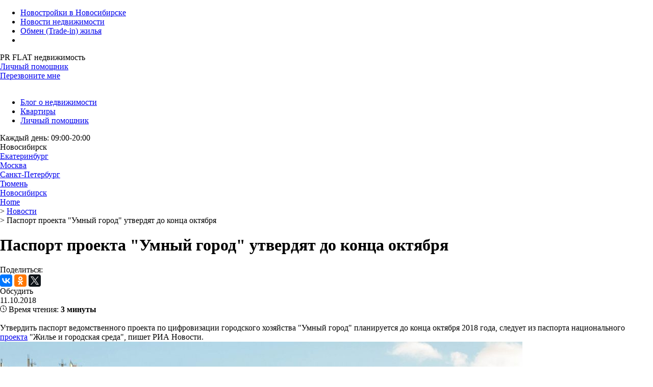

--- FILE ---
content_type: text/html; charset=UTF-8
request_url: https://novosibirsk.pr-flat.ru/news/pasport-proekta-umnyy-gorod-utverdyat-do-kontsa-oktyabrya/
body_size: 10795
content:
<!DOCTYPE html>
<html xml:lang="ru" lang="ru">
<head>
    <meta http-equiv="X-UA-Compatible" content="IE=edge" />
    <meta name="cmsmagazine" content="2b3fcd4f7e262ff9b6cca1c19381427d" />
        <meta name="viewport" content="width=device-width, user-scalable=yes">
        <meta browser="Mozilla/5.0 (Macintosh; Intel Mac OS X 10_15_7) AppleWebKit/537.36 (KHTML, like Gecko) Chrome/131.0.0.0 Safari/537.36; ClaudeBot/1.0; +claudebot@anthropic.com)" />
    <!--<meta name='yandex-verification' content='7e222229e38dc1ab' />-->

<link rel="icon" href="https://static.tildacdn.com/tild3037-3135-4631-a237-363237663430/favicon.ico" type="image/x-icon" />
    <link rel="shortcut icon" type="image/x-icon" href="/local/templates/flat/favicon.ico" />
    	<style type="text/css">html{line-height:1.15;-webkit-text-size-adjust:100%}body{margin:0}h1{font-size:2em;margin:.67em 0}hr{box-sizing:content-box;height:0;overflow:visible}pre{font-family:monospace,monospace;font-size:1em}a{background-color:transparent}abbr[title]{border-bottom:none;text-decoration:underline;text-decoration:underline dotted}b,strong{font-weight:bolder}code,kbd,samp{font-family:monospace,monospace;font-size:1em}small{font-size:80%}sub,sup{font-size:75%;line-height:0;position:relative;vertical-align:baseline}sub{bottom:-.25em}sup{top:-.5em}img{border-style:none}button,input,optgroup,select,textarea{font-family:inherit;font-size:100%;line-height:1.15;margin:0}button,input{overflow:visible}button,select{text-transform:none}button,[type="button"],[type="reset"],[type="submit"]{-webkit-appearance:button}button::-moz-focus-inner,[type="button"]::-moz-focus-inner,[type="reset"]::-moz-focus-inner,[type="submit"]::-moz-focus-inner{border-style:none;padding:0}button:-moz-focusring,[type="button"]:-moz-focusring,[type="reset"]:-moz-focusring,[type="submit"]:-moz-focusring{outline:1px dotted ButtonText}fieldset{padding:.35em .75em .625em}legend{box-sizing:border-box;color:inherit;display:table;max-width:100%;padding:0;white-space:normal}progress{vertical-align:baseline}textarea{overflow:auto}[type="checkbox"],[type="radio"]{box-sizing:border-box;padding:0}[type="number"]::-webkit-inner-spin-button,[type="number"]::-webkit-outer-spin-button{height:auto}[type="search"]{-webkit-appearance:textfield;outline-offset:-2px}[type="search"]::-webkit-search-decoration{-webkit-appearance:none}::-webkit-file-upload-button{-webkit-appearance:button;font:inherit}details{display:block}summary{display:list-item}template{display:none}[hidden]{display:none}</style>
                    <meta http-equiv="Content-Type" content="text/html; charset=UTF-8" />
<meta name="robots" content="index, follow" />
<meta name="description" content="Новости рынка недвижимости: все акции и скидки от застройщиков, фото-отчеты, ход строительства ЖК в Новосибирске, новости об ипотеке и банковских продуктах" />
<script type="text/javascript" data-skip-moving="true">(function(w, d, n) {var cl = "bx-core";var ht = d.documentElement;var htc = ht ? ht.className : undefined;if (htc === undefined || htc.indexOf(cl) !== -1){return;}var ua = n.userAgent;if (/(iPad;)|(iPhone;)/i.test(ua)){cl += " bx-ios";}else if (/Windows/i.test(ua)){cl += ' bx-win';}else if (/Macintosh/i.test(ua)){cl += " bx-mac";}else if (/Linux/i.test(ua) && !/Android/i.test(ua)){cl += " bx-linux";}else if (/Android/i.test(ua)){cl += " bx-android";}cl += (/(ipad|iphone|android|mobile|touch)/i.test(ua) ? " bx-touch" : " bx-no-touch");cl += w.devicePixelRatio && w.devicePixelRatio >= 2? " bx-retina": " bx-no-retina";var ieVersion = -1;if (/AppleWebKit/.test(ua)){cl += " bx-chrome";}else if (/Opera/.test(ua)){cl += " bx-opera";}else if (/Firefox/.test(ua)){cl += " bx-firefox";}ht.className = htc ? htc + " " + cl : cl;})(window, document, navigator);</script>

<link href="/local/templates/flat/components/bitrix/news/news_ajax/bitrix/news.detail/.default/style.css?16254773163234" type="text/css"  rel="stylesheet" />
<link href="/local/templates/flat/js/nouislider.min.css?15511611783888" type="text/css"  data-template-style="true"  rel="stylesheet" />
<link href="/local/templates/flat/js/fancybox/jquery.fancybox.min.css?15329272093551" type="text/css"  data-template-style="true"  rel="stylesheet" />
<link href="/local/templates/flat/components/bitrix/news.detail/object_complex_new/slick.css?16254772121776" type="text/css"  data-template-style="true"  rel="stylesheet" />
<link href="/local/templates/flat/components/bitrix/news.detail/object_complex_new/slick-theme.css?16254772123145" type="text/css"  data-template-style="true"  rel="stylesheet" />
<link href="/local/templates/flat/js/selectric/selectric.min.css?15329272793114" type="text/css"  data-template-style="true"  rel="stylesheet" />
<link href="/local/templates/flat/components/bitrix/menu/headerTop/style.css?17459907831606" type="text/css"  data-template-style="true"  rel="stylesheet" />
<link href="/local/templates/flat/components/bitrix/menu/headerTopRealty/style.css?16998726081168" type="text/css"  data-template-style="true"  rel="stylesheet" />
<link href="/local/templates/flat/components/bitrix/breadcrumb/.default/style.css?16254771961042" type="text/css"  data-template-style="true"  rel="stylesheet" />
<link href="/local/templates/flat/components/bitrix/menu/footer_simple/style.css?16254772042032" type="text/css"  data-template-style="true"  rel="stylesheet" />
<link href="/local/templates/flat/template_styles.css?1766243334191562" type="text/css"  data-template-style="true"  rel="stylesheet" />






<style>.grecaptcha-badge {display: none;}</style>

    
  

  
<link href="/local/templates/flat/override.css?v=1.7" type="text/css"  data-template-style="true"  rel="stylesheet">

    <title>Паспорт проекта &quot;Умный город&quot; утвердят до конца октября 2018 года — PR-FLAT.RU</title>

        
<!-- Adsense begin -->

<!-- Adsense END --> 
        <!-- yandex-manifest -->
        <link rel="manifest" href="https://pr-flat.ru/yandex-manifest.json">
        <!-- yandex-manifest end -->
</head>
<body>

<script type="application/ld+json">
{
    "@context": "https://schema.org/",
    "@type": "WebSite",
    "url": "https://novosibirsk.pr-flat.ru:443/"
}
</script>

<!-- Yandex.Metrika counter -->
<!--<noscript><div><img src="//mc.yandex.ru/watch/18668014" style="position:absolute; left:-9999px;" alt="" /></div></noscript>-->
<!-- /Yandex.Metrika counter -->
<div id="panel"></div>
<input type="hidden" id="current_page_value" value="http://novosibirsk.pr-flat.ru:443/news/pasport-proekta-umnyy-gorod-utverdyat-do-kontsa-oktyabrya/">
<div id="wrapper" >
    <header id="header">
        <div class="hcontent container">
            <div class="header__top-menu desktop">
                

<ul class="header__main-menu">
						<li><a href="/realty/" >Новостройки в Новосибирске</a></li>
						<li><a href="/news/" class="selected">Новости недвижимости</a></li>
							<li><a href="/ajax/menu_item.php?ELEMENT_ID=32023&AJAX_CALL=Y"  data-open-popup="Y" data-elem="">Обмен (Trade-in) жилья</a></li>
				<li class="fast-link__item">
		<a href="" class="fast-link">
			<span class="fast-link__before" style="background-image: url('')"></span>
					</a>
	</li>
</ul>
            </div>
            <div class="phone"><div class="phone-number">
	 PR FLAT недвижимость
</div>
<div class="personal-under-pr-flat">	
	<a class="personal-helper ajax" style="vertical-align: text-top;" href="/ajax/personal_helper.php">Личный помощник</a>	
</div>
<div class="phone-button">
 <a href="/ajax/order.form.php?FORM_ID=2" class="fancybox-ajax btn-purple desktop">Перезвоните мне</a>
</div>
 <br></div>
            <div class="block_company">
                <div class="btn-menu"></div>
                <div class="header__logo">
                                            <a class="bx-logo-block" href="/">
                                                    </a>
                                    </div>
                <div class="header__realty-menu desktop">
                    

	<ul class="header__realty-menu">

		
							<li><a href="/blog/" class="" onclick="">
						Блог о недвижимости					</a></li>
			
		
							<li><a href="/realty/" class="green" onclick="">
						Квартиры					</a></li>
			
		
							<li><a href="/ajax/personal_helper.php" class="personal-helper ajax" onclick="">
						Личный помощник					</a></li>
			
		
	</ul>
                </div>
            </div>
            <div class="schedule">
                

Каждый день: 09:00-20:00
    <div class="header__city">
        <span class="header__city-before" style="background-image: url('/upload/iblock/a36/a36660cd33d1576001272fc3e605d42b.svg')"></span>
        <div class="city-choices">
            <div class="city-choices__wrapper">
                <div class="city-choices__current city-choices__visible">Новосибирск</div>

                <div class="city-choices__unvisible">
                                            <div class="city-choices__item">
                            <a href="//pr-flat.ru">Екатеринбург</a>
                        </div>
                                            <div class="city-choices__item">
                            <a href="//msk.pr-flat.ru">Москва</a>
                        </div>
                                            <div class="city-choices__item">
                            <a href="//spb.pr-flat.ru">Санкт-Петербург</a>
                        </div>
                                            <div class="city-choices__item">
                            <a href="//tyumen.pr-flat.ru">Тюмень</a>
                        </div>
                                            <div class="city-choices__item">
                            <a href="//novosibirsk.pr-flat.ru">Новосибирск</a>
                        </div>
                                    </div>
            </div>
        </div>
    </div>
            </div>
                        
        </div><!-- end hcontent -->

    </header>
                <div id="navigation"><div class="container"><div class="breadcrumb" itemscope itemtype="http://schema.org/BreadcrumbList">
					<div class="breadcrumb-item home" itemprop="itemListElement" itemscope itemtype="http://schema.org/ListItem"><a itemprop="item" href="/">Home</a>
						<meta itemprop="name" content="Home" />
						<meta itemprop="position" content="1" />
					</div>
			<div class="breadcrumb-item" itemprop="itemListElement" itemscope itemtype="http://schema.org/ListItem">
				<span class="delimer">></span>
				<a itemprop="item" href="/news/" title="Новости">
					<span>Новости</span>
				</a>
				<meta itemprop="name" content="Новости" />
				<meta itemprop="position" content="2" />
			</div>
			<div class="breadcrumb-item">
				<span class="delimer">></span>
				<span>Паспорт проекта &quot;Умный город&quot; утвердят до конца октября</span>
			</div><div style="clear:both"></div></div></div></div>        
    <div class="workarea ">
        <div class="workarea-content"  itemscope itemtype="http://schema.org/NewsArticle" >
                            <meta itemscope itemprop="mainEntityOfPage" itemType="https://schema.org/WebPage" itemid="https://novosibirsk.pr-flat.ru:443/news/pasport-proekta-umnyy-gorod-utverdyat-do-kontsa-oktyabrya/" />
                        <div class="container">                                                                        <h1 itemprop="headline">Паспорт проекта &quot;Умный город&quot; утвердят до конца октября</h1>
                                                <div class="js_items">
        <div>

    <div itemprop="publisher" itemscope itemtype="https://schema.org/Organization">
        <meta itemprop="name" content="novosibirsk.pr-flat.ru:443">
        <meta itemprop="address" content="Екатеринбург">
        <meta itemprop="telephone" content="+73433821561">
        <span itemprop="logo" itemscope itemtype="https://schema.org/ImageObject">
                        <meta itemprop="url" content="https://novosibirsk.pr-flat.ru:443/local/templates/flat/images/logo_desktop.png">
            <meta itemprop="width" content="117">
            <meta itemprop="height" content="60">
        </span>
    </div>
    <span itemprop="author" itemscope itemtype="https://schema.org/Person">
                    <meta itemprop="name" content="novosibirsk.pr-flat.ru:443 Moderator">
            </span>
    <span>
        <meta itemprop="datePublished" content="2018-10-11" />
        <meta itemprop="dateModified" content="2019-02-27" />
        <meta itemprop="genre" content="Новость о недвижимости" />
        <meta itemprop="description" content="Утвердить паспорт ведомственного проекта по&nb p;цифровизации">
    </span>
</div>
    <div itemprop="image" itemscope itemtype="https://schema.org/ImageObject" rel="nofollow">
                <meta itemprop="url" content="https://novosibirsk.pr-flat.ru:443/upload/resize_cache/iblock/f58/900_3000_1/f58b7e1b70f72891adf482a64c7122dc.jpg">
        <meta itemprop="width" content="900">
        <meta itemprop="height" content="599">
    </div>
<div class="news-detail news-tinysize" data-url="/news/pasport-proekta-umnyy-gorod-utverdyat-do-kontsa-oktyabrya/" data-id="blog_54534" data-title="Паспорт проекта &quot;Умный город&quot; утвердят до конца октября">
    <div class="news-infoline ">
        
                    <div class="block_share">
                <span>Поделиться: </span>
                                                <div class="ya-share2" data-services="vkontakte,facebook,odnoklassniki,twitter"></div>
            </div>

            <div class="forum-btn-detail">
                <a class="tolstoycomment" onclick="window.tolstoycomments.vidget.open(); return false;">
                    <span class="tolstoycomments-cc" data-url="https://pr-flat.ru/news/pasport-proekta-umnyy-gorod-utverdyat-do-kontsa-oktyabrya/"></span>
                    <span class="title">Обсудить</span>
                </a>
            </div>
            </div>

            <div class="news-date-time">11.10.2018</div>
    
	<!--<h1>Паспорт проекта &quot;Умный город&quot; утвердят до конца октября</h1>-->

    <div class="time-wrap">
        <span class="time">
            <svg x="0px" y="0px" width="13px" height="13px" viewBox="8.5 -1 13 13" enable-background="new 8.5 -1 13 13" xml:space="preserve">
                <path d="M15-1c-3.59,0-6.5,2.91-6.5,6.5c0,3.589,2.91,6.5,6.5,6.5c3.589,0,6.5-2.911,6.5-6.5C21.5,1.91,18.589-1,15-1z
					 M15.406,11.167V9.969h-0.813v1.198c-2.816-0.203-5.057-2.444-5.261-5.261h1.199V5.094H9.333c0.205-2.816,2.445-5.057,5.261-5.261
					v1.199h0.813v-1.199c2.816,0.205,5.058,2.445,5.261,5.261h-1.198v0.813h1.198C20.464,8.723,18.223,10.964,15.406,11.167z"></path>
                <path d="M15.406,5.333V2.656h-0.813V5.5c0,0.108,0.042,0.212,0.118,0.289l2.032,2.031l0.572-0.572L15.406,5.333z"></path>
            </svg>
            Время чтения: <strong>3 минуты</strong>
        </span>

    </div>

                    <div><br>
 Утвердить паспорт ведомственного проекта по&nbsp;цифровизации городского хозяйства "Умный город" планируется до&nbsp;конца октября 2018&nbsp;года, следует из&nbsp;паспорта национального <a href="/news/natsproekt-zhile-i-gorodskaya-sreda-odobren/">проекта</a> "Жилье и&nbsp;городская среда", пишет РИА Новости.<br>

<div class="img-box">
 <img alt="Паспорт проекта &quot;Умный город&quot; утвердят до конца октября 2018 года — PR-FLAT.RU" src="/upload/medialibrary/917/917031a0b14ec5119aede828a85b9a1c.jpg" title="Паспорт проекта &quot;Умный город&quot; утвердят до конца октября 2018 года — PR-FLAT.RU">
</div>

 Реализовать установленные паспортом проекта мероприятия планируется до&nbsp;конца 2024 года, отмечается в&nbsp;материалах.

<p>
	 В них также сообщается, что методику формирования индекса качества городской среды планируется сформировать к&nbsp;марту 2019 года. Методика будет включать в&nbsp;себя отдельные параметры измерения благоустроенности муниципальных образований, понятия "благоприятная среда" и "неблагоприятная среда", индикаторы доступности городской среды для&nbsp;маломобильных групп населения, цифровизации отрасли городского хозяйства и&nbsp;так далее.
</p>
<p>
	 Федеральный национальный проект "Жилье и&nbsp;городская среда" состоит из&nbsp;четырех федеральных проектов: ипотека, жилье, формирование комфортной городской среды и&nbsp;сокращение аварийного фонда. Так, проект "Формирование комфортной городской среды" за&nbsp;2019-2024 годы получит 270 миллиардов рублей бюджетных средств.
</p>
</div>
    
        
                                <div class="js_pagionation" data-link="/news/idei-po-reformirovaniyu-ipotechnogo-rynka-oglasyat-cherez-tri-mesyatsa/" data-element="54534"></div>
            
    
	<div class="forum-btn-detail bottom">
        <a class="tolstoycomment" onclick="window.tolstoycomments.vidget.open(); return false;">
            <span class="tolstoycomments-cc" data-url="https://pr-flat.ru/news/pasport-proekta-umnyy-gorod-utverdyat-do-kontsa-oktyabrya/"></span>
            <span class="title">Обсудить</span>
        </a>
    </div>

	<div class="block_share">
		<a href="/news/" class="block_share_back_link" >Вернуться в Новости</a>
		<span>Поделиться: </span>
						<div class="ya-share2" data-services="vkontakte,facebook,odnoklassniki,twitter"></div>
	</div>

</div>    </div>

    <div class="tolstoycomments-feed">
</div>
     <!-- container -->  <!-- workarea content -->
<div class="clearfix">
</div>
  <!--//workarea--> <div class="empty">
</div>
 <footer id="footer">
<div class="container">
	<div class="fcontent">
		<div class="row first-row">
			<div class="cell desktop with-logo">
				<div class="footer-menu">
					 <ul class="footer-menu">

			<li><a href="/blog/"  onclick="">Блог о недвижимости</a></li>
		
			<li><a href="/realty/"  onclick="">Квартиры</a></li>
		
			<li><a href="/ajax/personal_helper.php" class="personal-helper ajax" onclick="">Личный помощник</a></li>
		

</ul>
				</div>
			</div>
			<div class="cell desktop">
				 <ul class="footer-menu">

			<li><a href="/ajax/menu_item.php?ELEMENT_ID=32023&AJAX_CALL=Y"  data-open-popup="Y" data-elem="" onclick="">Обмен (Trade-in) жилья</a></li>
		
			<li><a href="/banks/"  onclick="">Ипотека</a></li>
		
			<li><a href="/news/" class="selected">Новости недвижимости</a></li>
		
			<li><a href="/blog/"  onclick="">Блог</a></li>
		

</ul>
			</div>
			<div class="cell desktop" style="width: 46.8%">
				<div class="block__subscribtion">
				</div>
				  			</div>
			<div class="cell">
				<div class="phone">
					 <div>
	Задать вопрос
</div>
<div>
 <a href="mailto:info@pr-flat.ru"></a><a href="mailto:info@pr-flat.ru">info@pr-flat.ru</a>
 </div>
<div class="forum">
	<a id="forum" onclick="window.tolstoycomments.vidget.open();window.tolstoycomments.vidget.main(); return false;">Форум</a>
</div>					<div class="block__order-view">
 <a href="/ajax/order.form.php?FORM_ID=1" class="fancybox-ajax">Заявка на покупку</a>
					</div>
				</div>
			</div>
		</div>
		<div class="row city-row">
 <span>
			Новосибирск </span>
		</div>
		<div class="row about-row">
			<div class="block__agreement">
 <a href="/politika-konfidentsialnosti/">Политика конфиденциальности</a>
			</div>
			<div class="copyright">
				 © 2023 PR FLAT в Новосибирске. Не является публичной офертой. 620075, Екатеринбург, ул. Малышева, д. 51, 1 этаж.			</div>
			<div class="block__agreement">
 <a href="/pc/" target="_blank">Пользовательское соглашение</a>
			</div>
		</div>
	</div>
</div>
 </footer>
<div id="mobile_menu">
	<div class="content">
		<div id="btn-close__menu-header">
		</div>
		<div class="mobile__header_menu">
			 <ul class="footer-menu">

			<li><a href="/realty/"  onclick="">Новостройки в Новосибирске</a></li>
		
			<li><a href="/news/" class="selected">Новости недвижимости</a></li>
		
			<li><a href="/ajax/menu_item.php?ELEMENT_ID=32023&AJAX_CALL=Y"  data-open-popup="Y" data-elem="" onclick="">Обмен (Trade-in) жилья</a></li>
		

</ul>
		</div>
		<div class="mobile__header-menu">
			<div class="forum-btn">
				 <a class="tolstoycomment" onclick="windo.tolstoycomments.vidget.open();window.tolstoycomments.vidget.main(); return false;" >Форум</a>
			</div>
			 <ul class="footer-menu">

			<li><a href="/blog/"  onclick="">Блог о недвижимости</a></li>
		
			<li><a href="/realty/"  onclick="">Квартиры</a></li>
		
			<li><a href="/ajax/personal_helper.php" class="personal-helper ajax" onclick="">Личный помощник</a></li>
		

</ul>
  		</div>
		<div class="clear">
		</div>
	</div>
</div>
 <!-- //wrapper --> <!-- Personal helper works -->
<div id="personal-helper-area">
	<div id="personal-helper-popup">
	</div>
</div>
<div id="popup-PRFlat">
	<div id="setContent">
	</div>
	<div class="calc__popup__wrap">
		<form action="" class="calc__form">
			<div class="calc">
				<h3 class="title">Ипотечный калькулятор</h3>
				<div class="container">
					<div class="form left">
						<div class="row">
 <label class="label"> <span class="label-text">Стоимость недвижимости,&nbsp; <i class="ui-typo-symbol-ruble"></i> </span> <input type="text" class="input prop__val" name="cost">
							<div id="for__prop__val">
							</div>
 </label>
						</div>
						<div class="row">
 <label class="label"> <span class="label-text">Первоначальный взнос</span> <input type="text" class="input initial__pay" name="pay">
							<div id="for__initial__pay">
							</div>
 </label>
						</div>
						<div class="row _last">
 <label class="label"> <span class="label-text">Срок ипотеки, лет</span> <input type="text" class="input mortrage__term" name="term">
							<div id="for__mortrage__term">
							</div>
 </label> <label class="label"> <span class="label-text">Процентная ставка, %</span> <input type="text" class="input interest__rate" name="rate">
							<div id="for__interest__rate">
							</div>
 </label>
						</div>
						<p class="info left-info" slot="info">
							 Заполните одну заявку для всех банков. Банки партнеры подберут вам оптимальную ипотечную программу, рассчитают точную сумму ипотечных платежей, срок кредита и расскажут о всей процедуре выдачи ипотеки. Сервис бесплатный, все договорные отношения по оформлению ипотечного кредита вы заключаете с банком
						</p>
					</div>
					<div class="right">
						<div class="result">
							<div class="amount">
 <span class="amount__key">Сумма кредита</span> <span class="amount__value">&nbsp; <span class="amount__value_summ"></span> <span class="i ui-typo-symbol-ruble"></span> </span>
							</div>
							<div class="payment">
 <span class="payment__key">Ежемесячный платеж</span> <span class="payment__value">&nbsp; <span class="payment__value_summ"></span> <span class="i ui-typo-symbol-ruble"></span> </span>
							</div>
						</div>
						<div class="request">
							<div class="request-block">
								<h5 class="title">Онлайн-заявка на ипотеку</h5>
								<div class="text">
									 Оставьте заявку сразу в несколько банков-партнеров
								</div>
								<div class="form-field " style="margin-bottom: 20px">
 <input required="" type="checkbox" id="agreement" name="aggreement"><label  style="margin-left:10px" for="agreement">Отправляя эту форму, вы подтверждаете своё согласие с <a href="http://pr-flat.ru/politika-konfidentsialnosti/">политикой конфиденциальности и обработкой персональных данных</a></label>
								</div>
 <input type="tel" class="phone" name="phone" data-mask="" placeholder="+7 (___) ___-__-__" autocomplete="off"> <input type="hidden" name="object" value=""> <input type="hidden" name="link" value="https://pr-flat.ru/news/pasport-proekta-umnyy-gorod-utverdyat-do-kontsa-oktyabrya/"> <input type="hidden" name="amount"> <input type="hidden" name="payment"> <button class="ui-kit-button submit _color-terracotta _size-default js_calc_send" type="button">
								Отправить заявку </button>
							</div>
						</div>
						<p class="info right-info">
							 Ипотечный калькулятор не является рекламой чьих-либо финансовых услуг, это лишь инструмент для расчета, не основанного на конкретном банковском продукте, исходя из вводимых пользователем данных.
						</p>
					</div>
				</div>
			</div>
		</form>
		<div class="calc__form__thanks">
			 Спасибо за заявку!
		</div>
	</div>
</div>
 <div class="tolstoycomments-feed">
</div>
                                    

<div id="cookie-notice" style="display: none; position: fixed; bottom: 0; left: 0; right: 0; background: rgba(51, 51, 51, 0.95); color: #fff; padding: 15px; text-align: center; z-index: 9999;">
	<p>Мы используем файлы cookie для улучшения работы сайта. Оставаясь на сайте, вы соглашаетесь с <a href="/politika-konfidentsialnosti/" style="color: #4CAF50;" target="_blank">политикой обработки данных</a>.</p>
    <button id="cookie-accept" style="background: #4CAF50; color: white; border: none; padding: 8px 15px; margin-left: 10px; cursor: pointer;">Принять</button>
</div>
<!-- Yandex.Metrika counter -->   <!-- /Yandex.Metrika counter --><script src="https://maps.api.2gis.ru/2.0/loader.js?pkg=full&lazy=true&skin=light"></script>
<script type="text/javascript">if(!window.BX)window.BX={};if(!window.BX.message)window.BX.message=function(mess){if(typeof mess==='object'){for(let i in mess) {BX.message[i]=mess[i];} return true;}};</script>
<script type="text/javascript">(window.BX||top.BX).message({'JS_CORE_LOADING':'Загрузка...','JS_CORE_NO_DATA':'- Нет данных -','JS_CORE_WINDOW_CLOSE':'Закрыть','JS_CORE_WINDOW_EXPAND':'Развернуть','JS_CORE_WINDOW_NARROW':'Свернуть в окно','JS_CORE_WINDOW_SAVE':'Сохранить','JS_CORE_WINDOW_CANCEL':'Отменить','JS_CORE_WINDOW_CONTINUE':'Продолжить','JS_CORE_H':'ч','JS_CORE_M':'м','JS_CORE_S':'с','JSADM_AI_HIDE_EXTRA':'Скрыть лишние','JSADM_AI_ALL_NOTIF':'Показать все','JSADM_AUTH_REQ':'Требуется авторизация!','JS_CORE_WINDOW_AUTH':'Войти','JS_CORE_IMAGE_FULL':'Полный размер'});</script><script type="text/javascript" src="/bitrix/js/main/core/core.min.js?1681130285220477"></script><script>BX.setJSList(['/bitrix/js/main/core/core_ajax.js','/bitrix/js/main/core/core_promise.js','/bitrix/js/main/polyfill/promise/js/promise.js','/bitrix/js/main/loadext/loadext.js','/bitrix/js/main/loadext/extension.js','/bitrix/js/main/polyfill/promise/js/promise.js','/bitrix/js/main/polyfill/find/js/find.js','/bitrix/js/main/polyfill/includes/js/includes.js','/bitrix/js/main/polyfill/matches/js/matches.js','/bitrix/js/ui/polyfill/closest/js/closest.js','/bitrix/js/main/polyfill/fill/main.polyfill.fill.js','/bitrix/js/main/polyfill/find/js/find.js','/bitrix/js/main/polyfill/matches/js/matches.js','/bitrix/js/main/polyfill/core/dist/polyfill.bundle.js','/bitrix/js/main/core/core.js','/bitrix/js/main/polyfill/intersectionobserver/js/intersectionobserver.js','/bitrix/js/main/lazyload/dist/lazyload.bundle.js','/bitrix/js/main/polyfill/core/dist/polyfill.bundle.js','/bitrix/js/main/parambag/dist/parambag.bundle.js']);
</script>
<script type="text/javascript">(window.BX||top.BX).message({'LANGUAGE_ID':'ru','FORMAT_DATE':'DD.MM.YYYY','FORMAT_DATETIME':'DD.MM.YYYY HH:MI:SS','COOKIE_PREFIX':'BITRIX_SM','SERVER_TZ_OFFSET':'10800','UTF_MODE':'Y','SITE_ID':'s1','SITE_DIR':'/','USER_ID':'','SERVER_TIME':'1768662997','USER_TZ_OFFSET':'0','USER_TZ_AUTO':'Y','bitrix_sessid':'1ab8bb48532e796b55bd35f55987ab4d'});</script><script type="text/javascript"  src="/bitrix/cache/js/s1/flat/kernel_main/kernel_main_v1.js?1763452004155350"></script>
<script type="text/javascript" src="/bitrix/js/ui/dexie/dist/dexie3.bundle.min.js?168113018988295"></script>
<script type="text/javascript" src="/bitrix/js/main/core/core_ls.min.js?15272495787365"></script>
<script type="text/javascript" src="/bitrix/js/main/core/core_frame_cache.min.js?168113015111264"></script>
<script type="text/javascript" src="/bitrix/js/main/jquery/jquery-1.12.4.min.js?168113015997163"></script>
<script type="text/javascript">BX.setJSList(['/bitrix/js/main/core/core_fx.js','/bitrix/js/main/core/core_dd.js','/bitrix/js/main/session.js','/bitrix/js/main/pageobject/pageobject.js','/bitrix/js/main/core/core_window.js','/bitrix/js/main/date/main.date.js','/bitrix/js/main/core/core_date.js','/bitrix/js/main/utils.js','/local/templates/flat/components/bitrix/news/news_ajax/bitrix/news.detail/.default/script.js','/local/templates/flat/js/bxslider/jquery.bxslider.min.js','/local/templates/flat/js/fancybox/jquery.fancybox.pack.js','/local/templates/flat/js/jquery.maskedinput.js','/local/templates/flat/components/bitrix/news.detail/object_complex_new/slick.js','/local/templates/flat/js/selectric/jquery.selectric.js','/local/templates/flat/js/jquery.lazy.min.js','/local/templates/flat/js/nouislider.min.js','/local/templates/flat/template_script.js']);</script>
<script src="https://www.google.com/recaptcha/api.js?render=6LcntNwZAAAAAEv9JUHelBalf24ZdJWcSh1dIVyz"></script>
<script>window.recaptcha = { siteKey: "6LcntNwZAAAAAEv9JUHelBalf24ZdJWcSh1dIVyz", tokenLifeTime: 100 };</script>
<script src="/bitrix/js/b01110011.recaptcha/script.js"></script>
<script type="text/javascript"  src="/bitrix/cache/js/s1/flat/template_8639a46dcca2a758ac2b2dc1bce95077/template_8639a46dcca2a758ac2b2dc1bce95077_v1.js?1763412834241674"></script>
<script type="text/javascript"  src="/bitrix/cache/js/s1/flat/page_de3ac0dcdc2447e84de5c141329fb1db/page_de3ac0dcdc2447e84de5c141329fb1db_v1.js?176341285523262"></script>

<script type="text/javascript">
                    var CALC_COST_MAX = 30000000;
                                var CALC_TERM_MIN = 1;
                                var CALC_TERM_MAX = 35;
                                var CALC_RATE_MIN = 5;
                                var CALC_RATE_MAX = 14;
                </script>
<script type="text/javascript">-->
<!--    (function (d, w, c) { (w[c] = w[c] || []).push(function() { try { w.yaCounter18668014 = new Ya.Metrika({id:18668014, webvisor:true, clickmap:true, trackLinks:true, accurateTrackBounce:true}); } catch(e) { } }); var n = d.getElementsByTagName("script")[0], s = d.createElement("script"), f = function () { n.parentNode.insertBefore(s, n); }; s.type = "text/javascript"; s.async = true; s.src = (d.location.protocol == "https:" ? "https:" : "http:") + "//mc.yandex.ru/metrika/watch.js"; if (w.opera == "[object Opera]") { d.addEventListener("DOMContentLoaded", f, false); } else { f(); } })(document, window, "yandex_metrika_callbacks");-->
<!--</script><script src="//yastatic.net/es5-shims/0.0.2/es5-shims.min.js"></script>
<script src="//yastatic.net/share2/share.js"></script>
<script src="//yastatic.net/es5-shims/0.0.2/es5-shims.min.js"></script>
<script src="//yastatic.net/share2/share.js"></script>
<script
            type="text/javascript">!(function (w, d, s, l, x) {w[l] = w[l] || []; var f = d.getElementsByTagName(s)[0], j = d.createElement(s); j.async = !0; j.src = '//web.tolstoycomments.com/sitejs/app.js?i=' + l + '&x=' + x + '&t=' + (new Date().getTime()); f.parentNode.insertBefore(j, f)})(window, document, 'script', 'tolstoycomments', '2398');</script><script
    type="text/javascript">!(function (w, d, s, l, x) {w[l] = w[l] || []; var f = d.getElementsByTagName(s)[0], j = d.createElement(s); j.async = !0; j.src = '//web.tolstoycomments.com/sitejs/app.js?i=' + l + '&x=' + x + '&t=' + (new Date().getTime()); f.parentNode.insertBefore(j, f)})(window, document, 'script', 'tolstoycomments', '2398');</script>
<script type="text/javascript">
                window.tolstoycomments.config = {
                    comment_class: 'tolstoycomments-cc',
                    visible: true,
                    comment_render: function (val) {
                        if (parseInt(val) > 0) {
                            return val;
                        }
                    },
                    success: () => {
                        const block = document.querySelector('.tolstoycomments-cc');
                        if (block) block.style.display = 'none';
                    }
                };
                document.addEventListener("DOMContentLoaded", function () {
                    document.body.classList.remove('no-comments');
                });
            </script>
<script>
document.getElementById('show-comments-btn').addEventListener('click', function() {
    const block = document.querySelector('.tolstoycomments-cc');
    if (block) block.style.display = 'block';

    if (window.tolstoycomments && window.tolstoycomments.vidget && typeof window.tolstoycomments.vidget.show === 'function') {
        window.tolstoycomments.vidget.show();
    }
    this.style.display = 'none';
});
</script>
<script>
document.addEventListener("DOMContentLoaded", function () {
    if (!sessionStorage.getItem("helper_shown")) {
        setTimeout(function () {
            let btn = document.querySelector("a.personal-helper.ajax");
            if (btn) {
                btn.click();
                sessionStorage.setItem("helper_shown", "1");
            }
        }, 25000);
    }
});
</script>
<script>
    // $(document).ready(function(){
    //     BX.addCustomEvent('onAjaxSuccess', function(){
    //         grecaptcha.render('g-recaptcha', {
    //             'sitekey' : '6Ld5xcUcAAAAAIupBLLVRqtRd3v3OcpG6ZaKBsSd'
    //         });
    //     });
    // });
</script>
<script type="text/javascript" > (function(m,e,t,r,i,k,a){m[i]=m[i]||function(){(m[i].a=m[i].a||[]).push(arguments)}; m[i].l=1*new Date(); for (var j = 0; j < document.scripts.length; j++) {if (document.scripts[j].src === r) { return; }} k=e.createElement(t),a=e.getElementsByTagName(t)[0],k.async=1,k.src=r,a.parentNode.insertBefore(k,a)}) (window, document, "script", "https://mc.yandex.ru/metrika/tag.js", "ym"); ym(18668014, "init", { clickmap:true, trackLinks:true, accurateTrackBounce:true, webvisor:true, ecommerce:"dataLayer" }); </script>

--- FILE ---
content_type: text/html; charset=utf-8
request_url: https://www.google.com/recaptcha/api2/anchor?ar=1&k=6LcntNwZAAAAAEv9JUHelBalf24ZdJWcSh1dIVyz&co=aHR0cHM6Ly9ub3Zvc2liaXJzay5wci1mbGF0LnJ1OjQ0Mw..&hl=en&v=PoyoqOPhxBO7pBk68S4YbpHZ&size=invisible&anchor-ms=20000&execute-ms=30000&cb=5epc6p3gd5qi
body_size: 48937
content:
<!DOCTYPE HTML><html dir="ltr" lang="en"><head><meta http-equiv="Content-Type" content="text/html; charset=UTF-8">
<meta http-equiv="X-UA-Compatible" content="IE=edge">
<title>reCAPTCHA</title>
<style type="text/css">
/* cyrillic-ext */
@font-face {
  font-family: 'Roboto';
  font-style: normal;
  font-weight: 400;
  font-stretch: 100%;
  src: url(//fonts.gstatic.com/s/roboto/v48/KFO7CnqEu92Fr1ME7kSn66aGLdTylUAMa3GUBHMdazTgWw.woff2) format('woff2');
  unicode-range: U+0460-052F, U+1C80-1C8A, U+20B4, U+2DE0-2DFF, U+A640-A69F, U+FE2E-FE2F;
}
/* cyrillic */
@font-face {
  font-family: 'Roboto';
  font-style: normal;
  font-weight: 400;
  font-stretch: 100%;
  src: url(//fonts.gstatic.com/s/roboto/v48/KFO7CnqEu92Fr1ME7kSn66aGLdTylUAMa3iUBHMdazTgWw.woff2) format('woff2');
  unicode-range: U+0301, U+0400-045F, U+0490-0491, U+04B0-04B1, U+2116;
}
/* greek-ext */
@font-face {
  font-family: 'Roboto';
  font-style: normal;
  font-weight: 400;
  font-stretch: 100%;
  src: url(//fonts.gstatic.com/s/roboto/v48/KFO7CnqEu92Fr1ME7kSn66aGLdTylUAMa3CUBHMdazTgWw.woff2) format('woff2');
  unicode-range: U+1F00-1FFF;
}
/* greek */
@font-face {
  font-family: 'Roboto';
  font-style: normal;
  font-weight: 400;
  font-stretch: 100%;
  src: url(//fonts.gstatic.com/s/roboto/v48/KFO7CnqEu92Fr1ME7kSn66aGLdTylUAMa3-UBHMdazTgWw.woff2) format('woff2');
  unicode-range: U+0370-0377, U+037A-037F, U+0384-038A, U+038C, U+038E-03A1, U+03A3-03FF;
}
/* math */
@font-face {
  font-family: 'Roboto';
  font-style: normal;
  font-weight: 400;
  font-stretch: 100%;
  src: url(//fonts.gstatic.com/s/roboto/v48/KFO7CnqEu92Fr1ME7kSn66aGLdTylUAMawCUBHMdazTgWw.woff2) format('woff2');
  unicode-range: U+0302-0303, U+0305, U+0307-0308, U+0310, U+0312, U+0315, U+031A, U+0326-0327, U+032C, U+032F-0330, U+0332-0333, U+0338, U+033A, U+0346, U+034D, U+0391-03A1, U+03A3-03A9, U+03B1-03C9, U+03D1, U+03D5-03D6, U+03F0-03F1, U+03F4-03F5, U+2016-2017, U+2034-2038, U+203C, U+2040, U+2043, U+2047, U+2050, U+2057, U+205F, U+2070-2071, U+2074-208E, U+2090-209C, U+20D0-20DC, U+20E1, U+20E5-20EF, U+2100-2112, U+2114-2115, U+2117-2121, U+2123-214F, U+2190, U+2192, U+2194-21AE, U+21B0-21E5, U+21F1-21F2, U+21F4-2211, U+2213-2214, U+2216-22FF, U+2308-230B, U+2310, U+2319, U+231C-2321, U+2336-237A, U+237C, U+2395, U+239B-23B7, U+23D0, U+23DC-23E1, U+2474-2475, U+25AF, U+25B3, U+25B7, U+25BD, U+25C1, U+25CA, U+25CC, U+25FB, U+266D-266F, U+27C0-27FF, U+2900-2AFF, U+2B0E-2B11, U+2B30-2B4C, U+2BFE, U+3030, U+FF5B, U+FF5D, U+1D400-1D7FF, U+1EE00-1EEFF;
}
/* symbols */
@font-face {
  font-family: 'Roboto';
  font-style: normal;
  font-weight: 400;
  font-stretch: 100%;
  src: url(//fonts.gstatic.com/s/roboto/v48/KFO7CnqEu92Fr1ME7kSn66aGLdTylUAMaxKUBHMdazTgWw.woff2) format('woff2');
  unicode-range: U+0001-000C, U+000E-001F, U+007F-009F, U+20DD-20E0, U+20E2-20E4, U+2150-218F, U+2190, U+2192, U+2194-2199, U+21AF, U+21E6-21F0, U+21F3, U+2218-2219, U+2299, U+22C4-22C6, U+2300-243F, U+2440-244A, U+2460-24FF, U+25A0-27BF, U+2800-28FF, U+2921-2922, U+2981, U+29BF, U+29EB, U+2B00-2BFF, U+4DC0-4DFF, U+FFF9-FFFB, U+10140-1018E, U+10190-1019C, U+101A0, U+101D0-101FD, U+102E0-102FB, U+10E60-10E7E, U+1D2C0-1D2D3, U+1D2E0-1D37F, U+1F000-1F0FF, U+1F100-1F1AD, U+1F1E6-1F1FF, U+1F30D-1F30F, U+1F315, U+1F31C, U+1F31E, U+1F320-1F32C, U+1F336, U+1F378, U+1F37D, U+1F382, U+1F393-1F39F, U+1F3A7-1F3A8, U+1F3AC-1F3AF, U+1F3C2, U+1F3C4-1F3C6, U+1F3CA-1F3CE, U+1F3D4-1F3E0, U+1F3ED, U+1F3F1-1F3F3, U+1F3F5-1F3F7, U+1F408, U+1F415, U+1F41F, U+1F426, U+1F43F, U+1F441-1F442, U+1F444, U+1F446-1F449, U+1F44C-1F44E, U+1F453, U+1F46A, U+1F47D, U+1F4A3, U+1F4B0, U+1F4B3, U+1F4B9, U+1F4BB, U+1F4BF, U+1F4C8-1F4CB, U+1F4D6, U+1F4DA, U+1F4DF, U+1F4E3-1F4E6, U+1F4EA-1F4ED, U+1F4F7, U+1F4F9-1F4FB, U+1F4FD-1F4FE, U+1F503, U+1F507-1F50B, U+1F50D, U+1F512-1F513, U+1F53E-1F54A, U+1F54F-1F5FA, U+1F610, U+1F650-1F67F, U+1F687, U+1F68D, U+1F691, U+1F694, U+1F698, U+1F6AD, U+1F6B2, U+1F6B9-1F6BA, U+1F6BC, U+1F6C6-1F6CF, U+1F6D3-1F6D7, U+1F6E0-1F6EA, U+1F6F0-1F6F3, U+1F6F7-1F6FC, U+1F700-1F7FF, U+1F800-1F80B, U+1F810-1F847, U+1F850-1F859, U+1F860-1F887, U+1F890-1F8AD, U+1F8B0-1F8BB, U+1F8C0-1F8C1, U+1F900-1F90B, U+1F93B, U+1F946, U+1F984, U+1F996, U+1F9E9, U+1FA00-1FA6F, U+1FA70-1FA7C, U+1FA80-1FA89, U+1FA8F-1FAC6, U+1FACE-1FADC, U+1FADF-1FAE9, U+1FAF0-1FAF8, U+1FB00-1FBFF;
}
/* vietnamese */
@font-face {
  font-family: 'Roboto';
  font-style: normal;
  font-weight: 400;
  font-stretch: 100%;
  src: url(//fonts.gstatic.com/s/roboto/v48/KFO7CnqEu92Fr1ME7kSn66aGLdTylUAMa3OUBHMdazTgWw.woff2) format('woff2');
  unicode-range: U+0102-0103, U+0110-0111, U+0128-0129, U+0168-0169, U+01A0-01A1, U+01AF-01B0, U+0300-0301, U+0303-0304, U+0308-0309, U+0323, U+0329, U+1EA0-1EF9, U+20AB;
}
/* latin-ext */
@font-face {
  font-family: 'Roboto';
  font-style: normal;
  font-weight: 400;
  font-stretch: 100%;
  src: url(//fonts.gstatic.com/s/roboto/v48/KFO7CnqEu92Fr1ME7kSn66aGLdTylUAMa3KUBHMdazTgWw.woff2) format('woff2');
  unicode-range: U+0100-02BA, U+02BD-02C5, U+02C7-02CC, U+02CE-02D7, U+02DD-02FF, U+0304, U+0308, U+0329, U+1D00-1DBF, U+1E00-1E9F, U+1EF2-1EFF, U+2020, U+20A0-20AB, U+20AD-20C0, U+2113, U+2C60-2C7F, U+A720-A7FF;
}
/* latin */
@font-face {
  font-family: 'Roboto';
  font-style: normal;
  font-weight: 400;
  font-stretch: 100%;
  src: url(//fonts.gstatic.com/s/roboto/v48/KFO7CnqEu92Fr1ME7kSn66aGLdTylUAMa3yUBHMdazQ.woff2) format('woff2');
  unicode-range: U+0000-00FF, U+0131, U+0152-0153, U+02BB-02BC, U+02C6, U+02DA, U+02DC, U+0304, U+0308, U+0329, U+2000-206F, U+20AC, U+2122, U+2191, U+2193, U+2212, U+2215, U+FEFF, U+FFFD;
}
/* cyrillic-ext */
@font-face {
  font-family: 'Roboto';
  font-style: normal;
  font-weight: 500;
  font-stretch: 100%;
  src: url(//fonts.gstatic.com/s/roboto/v48/KFO7CnqEu92Fr1ME7kSn66aGLdTylUAMa3GUBHMdazTgWw.woff2) format('woff2');
  unicode-range: U+0460-052F, U+1C80-1C8A, U+20B4, U+2DE0-2DFF, U+A640-A69F, U+FE2E-FE2F;
}
/* cyrillic */
@font-face {
  font-family: 'Roboto';
  font-style: normal;
  font-weight: 500;
  font-stretch: 100%;
  src: url(//fonts.gstatic.com/s/roboto/v48/KFO7CnqEu92Fr1ME7kSn66aGLdTylUAMa3iUBHMdazTgWw.woff2) format('woff2');
  unicode-range: U+0301, U+0400-045F, U+0490-0491, U+04B0-04B1, U+2116;
}
/* greek-ext */
@font-face {
  font-family: 'Roboto';
  font-style: normal;
  font-weight: 500;
  font-stretch: 100%;
  src: url(//fonts.gstatic.com/s/roboto/v48/KFO7CnqEu92Fr1ME7kSn66aGLdTylUAMa3CUBHMdazTgWw.woff2) format('woff2');
  unicode-range: U+1F00-1FFF;
}
/* greek */
@font-face {
  font-family: 'Roboto';
  font-style: normal;
  font-weight: 500;
  font-stretch: 100%;
  src: url(//fonts.gstatic.com/s/roboto/v48/KFO7CnqEu92Fr1ME7kSn66aGLdTylUAMa3-UBHMdazTgWw.woff2) format('woff2');
  unicode-range: U+0370-0377, U+037A-037F, U+0384-038A, U+038C, U+038E-03A1, U+03A3-03FF;
}
/* math */
@font-face {
  font-family: 'Roboto';
  font-style: normal;
  font-weight: 500;
  font-stretch: 100%;
  src: url(//fonts.gstatic.com/s/roboto/v48/KFO7CnqEu92Fr1ME7kSn66aGLdTylUAMawCUBHMdazTgWw.woff2) format('woff2');
  unicode-range: U+0302-0303, U+0305, U+0307-0308, U+0310, U+0312, U+0315, U+031A, U+0326-0327, U+032C, U+032F-0330, U+0332-0333, U+0338, U+033A, U+0346, U+034D, U+0391-03A1, U+03A3-03A9, U+03B1-03C9, U+03D1, U+03D5-03D6, U+03F0-03F1, U+03F4-03F5, U+2016-2017, U+2034-2038, U+203C, U+2040, U+2043, U+2047, U+2050, U+2057, U+205F, U+2070-2071, U+2074-208E, U+2090-209C, U+20D0-20DC, U+20E1, U+20E5-20EF, U+2100-2112, U+2114-2115, U+2117-2121, U+2123-214F, U+2190, U+2192, U+2194-21AE, U+21B0-21E5, U+21F1-21F2, U+21F4-2211, U+2213-2214, U+2216-22FF, U+2308-230B, U+2310, U+2319, U+231C-2321, U+2336-237A, U+237C, U+2395, U+239B-23B7, U+23D0, U+23DC-23E1, U+2474-2475, U+25AF, U+25B3, U+25B7, U+25BD, U+25C1, U+25CA, U+25CC, U+25FB, U+266D-266F, U+27C0-27FF, U+2900-2AFF, U+2B0E-2B11, U+2B30-2B4C, U+2BFE, U+3030, U+FF5B, U+FF5D, U+1D400-1D7FF, U+1EE00-1EEFF;
}
/* symbols */
@font-face {
  font-family: 'Roboto';
  font-style: normal;
  font-weight: 500;
  font-stretch: 100%;
  src: url(//fonts.gstatic.com/s/roboto/v48/KFO7CnqEu92Fr1ME7kSn66aGLdTylUAMaxKUBHMdazTgWw.woff2) format('woff2');
  unicode-range: U+0001-000C, U+000E-001F, U+007F-009F, U+20DD-20E0, U+20E2-20E4, U+2150-218F, U+2190, U+2192, U+2194-2199, U+21AF, U+21E6-21F0, U+21F3, U+2218-2219, U+2299, U+22C4-22C6, U+2300-243F, U+2440-244A, U+2460-24FF, U+25A0-27BF, U+2800-28FF, U+2921-2922, U+2981, U+29BF, U+29EB, U+2B00-2BFF, U+4DC0-4DFF, U+FFF9-FFFB, U+10140-1018E, U+10190-1019C, U+101A0, U+101D0-101FD, U+102E0-102FB, U+10E60-10E7E, U+1D2C0-1D2D3, U+1D2E0-1D37F, U+1F000-1F0FF, U+1F100-1F1AD, U+1F1E6-1F1FF, U+1F30D-1F30F, U+1F315, U+1F31C, U+1F31E, U+1F320-1F32C, U+1F336, U+1F378, U+1F37D, U+1F382, U+1F393-1F39F, U+1F3A7-1F3A8, U+1F3AC-1F3AF, U+1F3C2, U+1F3C4-1F3C6, U+1F3CA-1F3CE, U+1F3D4-1F3E0, U+1F3ED, U+1F3F1-1F3F3, U+1F3F5-1F3F7, U+1F408, U+1F415, U+1F41F, U+1F426, U+1F43F, U+1F441-1F442, U+1F444, U+1F446-1F449, U+1F44C-1F44E, U+1F453, U+1F46A, U+1F47D, U+1F4A3, U+1F4B0, U+1F4B3, U+1F4B9, U+1F4BB, U+1F4BF, U+1F4C8-1F4CB, U+1F4D6, U+1F4DA, U+1F4DF, U+1F4E3-1F4E6, U+1F4EA-1F4ED, U+1F4F7, U+1F4F9-1F4FB, U+1F4FD-1F4FE, U+1F503, U+1F507-1F50B, U+1F50D, U+1F512-1F513, U+1F53E-1F54A, U+1F54F-1F5FA, U+1F610, U+1F650-1F67F, U+1F687, U+1F68D, U+1F691, U+1F694, U+1F698, U+1F6AD, U+1F6B2, U+1F6B9-1F6BA, U+1F6BC, U+1F6C6-1F6CF, U+1F6D3-1F6D7, U+1F6E0-1F6EA, U+1F6F0-1F6F3, U+1F6F7-1F6FC, U+1F700-1F7FF, U+1F800-1F80B, U+1F810-1F847, U+1F850-1F859, U+1F860-1F887, U+1F890-1F8AD, U+1F8B0-1F8BB, U+1F8C0-1F8C1, U+1F900-1F90B, U+1F93B, U+1F946, U+1F984, U+1F996, U+1F9E9, U+1FA00-1FA6F, U+1FA70-1FA7C, U+1FA80-1FA89, U+1FA8F-1FAC6, U+1FACE-1FADC, U+1FADF-1FAE9, U+1FAF0-1FAF8, U+1FB00-1FBFF;
}
/* vietnamese */
@font-face {
  font-family: 'Roboto';
  font-style: normal;
  font-weight: 500;
  font-stretch: 100%;
  src: url(//fonts.gstatic.com/s/roboto/v48/KFO7CnqEu92Fr1ME7kSn66aGLdTylUAMa3OUBHMdazTgWw.woff2) format('woff2');
  unicode-range: U+0102-0103, U+0110-0111, U+0128-0129, U+0168-0169, U+01A0-01A1, U+01AF-01B0, U+0300-0301, U+0303-0304, U+0308-0309, U+0323, U+0329, U+1EA0-1EF9, U+20AB;
}
/* latin-ext */
@font-face {
  font-family: 'Roboto';
  font-style: normal;
  font-weight: 500;
  font-stretch: 100%;
  src: url(//fonts.gstatic.com/s/roboto/v48/KFO7CnqEu92Fr1ME7kSn66aGLdTylUAMa3KUBHMdazTgWw.woff2) format('woff2');
  unicode-range: U+0100-02BA, U+02BD-02C5, U+02C7-02CC, U+02CE-02D7, U+02DD-02FF, U+0304, U+0308, U+0329, U+1D00-1DBF, U+1E00-1E9F, U+1EF2-1EFF, U+2020, U+20A0-20AB, U+20AD-20C0, U+2113, U+2C60-2C7F, U+A720-A7FF;
}
/* latin */
@font-face {
  font-family: 'Roboto';
  font-style: normal;
  font-weight: 500;
  font-stretch: 100%;
  src: url(//fonts.gstatic.com/s/roboto/v48/KFO7CnqEu92Fr1ME7kSn66aGLdTylUAMa3yUBHMdazQ.woff2) format('woff2');
  unicode-range: U+0000-00FF, U+0131, U+0152-0153, U+02BB-02BC, U+02C6, U+02DA, U+02DC, U+0304, U+0308, U+0329, U+2000-206F, U+20AC, U+2122, U+2191, U+2193, U+2212, U+2215, U+FEFF, U+FFFD;
}
/* cyrillic-ext */
@font-face {
  font-family: 'Roboto';
  font-style: normal;
  font-weight: 900;
  font-stretch: 100%;
  src: url(//fonts.gstatic.com/s/roboto/v48/KFO7CnqEu92Fr1ME7kSn66aGLdTylUAMa3GUBHMdazTgWw.woff2) format('woff2');
  unicode-range: U+0460-052F, U+1C80-1C8A, U+20B4, U+2DE0-2DFF, U+A640-A69F, U+FE2E-FE2F;
}
/* cyrillic */
@font-face {
  font-family: 'Roboto';
  font-style: normal;
  font-weight: 900;
  font-stretch: 100%;
  src: url(//fonts.gstatic.com/s/roboto/v48/KFO7CnqEu92Fr1ME7kSn66aGLdTylUAMa3iUBHMdazTgWw.woff2) format('woff2');
  unicode-range: U+0301, U+0400-045F, U+0490-0491, U+04B0-04B1, U+2116;
}
/* greek-ext */
@font-face {
  font-family: 'Roboto';
  font-style: normal;
  font-weight: 900;
  font-stretch: 100%;
  src: url(//fonts.gstatic.com/s/roboto/v48/KFO7CnqEu92Fr1ME7kSn66aGLdTylUAMa3CUBHMdazTgWw.woff2) format('woff2');
  unicode-range: U+1F00-1FFF;
}
/* greek */
@font-face {
  font-family: 'Roboto';
  font-style: normal;
  font-weight: 900;
  font-stretch: 100%;
  src: url(//fonts.gstatic.com/s/roboto/v48/KFO7CnqEu92Fr1ME7kSn66aGLdTylUAMa3-UBHMdazTgWw.woff2) format('woff2');
  unicode-range: U+0370-0377, U+037A-037F, U+0384-038A, U+038C, U+038E-03A1, U+03A3-03FF;
}
/* math */
@font-face {
  font-family: 'Roboto';
  font-style: normal;
  font-weight: 900;
  font-stretch: 100%;
  src: url(//fonts.gstatic.com/s/roboto/v48/KFO7CnqEu92Fr1ME7kSn66aGLdTylUAMawCUBHMdazTgWw.woff2) format('woff2');
  unicode-range: U+0302-0303, U+0305, U+0307-0308, U+0310, U+0312, U+0315, U+031A, U+0326-0327, U+032C, U+032F-0330, U+0332-0333, U+0338, U+033A, U+0346, U+034D, U+0391-03A1, U+03A3-03A9, U+03B1-03C9, U+03D1, U+03D5-03D6, U+03F0-03F1, U+03F4-03F5, U+2016-2017, U+2034-2038, U+203C, U+2040, U+2043, U+2047, U+2050, U+2057, U+205F, U+2070-2071, U+2074-208E, U+2090-209C, U+20D0-20DC, U+20E1, U+20E5-20EF, U+2100-2112, U+2114-2115, U+2117-2121, U+2123-214F, U+2190, U+2192, U+2194-21AE, U+21B0-21E5, U+21F1-21F2, U+21F4-2211, U+2213-2214, U+2216-22FF, U+2308-230B, U+2310, U+2319, U+231C-2321, U+2336-237A, U+237C, U+2395, U+239B-23B7, U+23D0, U+23DC-23E1, U+2474-2475, U+25AF, U+25B3, U+25B7, U+25BD, U+25C1, U+25CA, U+25CC, U+25FB, U+266D-266F, U+27C0-27FF, U+2900-2AFF, U+2B0E-2B11, U+2B30-2B4C, U+2BFE, U+3030, U+FF5B, U+FF5D, U+1D400-1D7FF, U+1EE00-1EEFF;
}
/* symbols */
@font-face {
  font-family: 'Roboto';
  font-style: normal;
  font-weight: 900;
  font-stretch: 100%;
  src: url(//fonts.gstatic.com/s/roboto/v48/KFO7CnqEu92Fr1ME7kSn66aGLdTylUAMaxKUBHMdazTgWw.woff2) format('woff2');
  unicode-range: U+0001-000C, U+000E-001F, U+007F-009F, U+20DD-20E0, U+20E2-20E4, U+2150-218F, U+2190, U+2192, U+2194-2199, U+21AF, U+21E6-21F0, U+21F3, U+2218-2219, U+2299, U+22C4-22C6, U+2300-243F, U+2440-244A, U+2460-24FF, U+25A0-27BF, U+2800-28FF, U+2921-2922, U+2981, U+29BF, U+29EB, U+2B00-2BFF, U+4DC0-4DFF, U+FFF9-FFFB, U+10140-1018E, U+10190-1019C, U+101A0, U+101D0-101FD, U+102E0-102FB, U+10E60-10E7E, U+1D2C0-1D2D3, U+1D2E0-1D37F, U+1F000-1F0FF, U+1F100-1F1AD, U+1F1E6-1F1FF, U+1F30D-1F30F, U+1F315, U+1F31C, U+1F31E, U+1F320-1F32C, U+1F336, U+1F378, U+1F37D, U+1F382, U+1F393-1F39F, U+1F3A7-1F3A8, U+1F3AC-1F3AF, U+1F3C2, U+1F3C4-1F3C6, U+1F3CA-1F3CE, U+1F3D4-1F3E0, U+1F3ED, U+1F3F1-1F3F3, U+1F3F5-1F3F7, U+1F408, U+1F415, U+1F41F, U+1F426, U+1F43F, U+1F441-1F442, U+1F444, U+1F446-1F449, U+1F44C-1F44E, U+1F453, U+1F46A, U+1F47D, U+1F4A3, U+1F4B0, U+1F4B3, U+1F4B9, U+1F4BB, U+1F4BF, U+1F4C8-1F4CB, U+1F4D6, U+1F4DA, U+1F4DF, U+1F4E3-1F4E6, U+1F4EA-1F4ED, U+1F4F7, U+1F4F9-1F4FB, U+1F4FD-1F4FE, U+1F503, U+1F507-1F50B, U+1F50D, U+1F512-1F513, U+1F53E-1F54A, U+1F54F-1F5FA, U+1F610, U+1F650-1F67F, U+1F687, U+1F68D, U+1F691, U+1F694, U+1F698, U+1F6AD, U+1F6B2, U+1F6B9-1F6BA, U+1F6BC, U+1F6C6-1F6CF, U+1F6D3-1F6D7, U+1F6E0-1F6EA, U+1F6F0-1F6F3, U+1F6F7-1F6FC, U+1F700-1F7FF, U+1F800-1F80B, U+1F810-1F847, U+1F850-1F859, U+1F860-1F887, U+1F890-1F8AD, U+1F8B0-1F8BB, U+1F8C0-1F8C1, U+1F900-1F90B, U+1F93B, U+1F946, U+1F984, U+1F996, U+1F9E9, U+1FA00-1FA6F, U+1FA70-1FA7C, U+1FA80-1FA89, U+1FA8F-1FAC6, U+1FACE-1FADC, U+1FADF-1FAE9, U+1FAF0-1FAF8, U+1FB00-1FBFF;
}
/* vietnamese */
@font-face {
  font-family: 'Roboto';
  font-style: normal;
  font-weight: 900;
  font-stretch: 100%;
  src: url(//fonts.gstatic.com/s/roboto/v48/KFO7CnqEu92Fr1ME7kSn66aGLdTylUAMa3OUBHMdazTgWw.woff2) format('woff2');
  unicode-range: U+0102-0103, U+0110-0111, U+0128-0129, U+0168-0169, U+01A0-01A1, U+01AF-01B0, U+0300-0301, U+0303-0304, U+0308-0309, U+0323, U+0329, U+1EA0-1EF9, U+20AB;
}
/* latin-ext */
@font-face {
  font-family: 'Roboto';
  font-style: normal;
  font-weight: 900;
  font-stretch: 100%;
  src: url(//fonts.gstatic.com/s/roboto/v48/KFO7CnqEu92Fr1ME7kSn66aGLdTylUAMa3KUBHMdazTgWw.woff2) format('woff2');
  unicode-range: U+0100-02BA, U+02BD-02C5, U+02C7-02CC, U+02CE-02D7, U+02DD-02FF, U+0304, U+0308, U+0329, U+1D00-1DBF, U+1E00-1E9F, U+1EF2-1EFF, U+2020, U+20A0-20AB, U+20AD-20C0, U+2113, U+2C60-2C7F, U+A720-A7FF;
}
/* latin */
@font-face {
  font-family: 'Roboto';
  font-style: normal;
  font-weight: 900;
  font-stretch: 100%;
  src: url(//fonts.gstatic.com/s/roboto/v48/KFO7CnqEu92Fr1ME7kSn66aGLdTylUAMa3yUBHMdazQ.woff2) format('woff2');
  unicode-range: U+0000-00FF, U+0131, U+0152-0153, U+02BB-02BC, U+02C6, U+02DA, U+02DC, U+0304, U+0308, U+0329, U+2000-206F, U+20AC, U+2122, U+2191, U+2193, U+2212, U+2215, U+FEFF, U+FFFD;
}

</style>
<link rel="stylesheet" type="text/css" href="https://www.gstatic.com/recaptcha/releases/PoyoqOPhxBO7pBk68S4YbpHZ/styles__ltr.css">
<script nonce="2tcJNSwJ-a6LLIDaPbskJQ" type="text/javascript">window['__recaptcha_api'] = 'https://www.google.com/recaptcha/api2/';</script>
<script type="text/javascript" src="https://www.gstatic.com/recaptcha/releases/PoyoqOPhxBO7pBk68S4YbpHZ/recaptcha__en.js" nonce="2tcJNSwJ-a6LLIDaPbskJQ">
      
    </script></head>
<body><div id="rc-anchor-alert" class="rc-anchor-alert"></div>
<input type="hidden" id="recaptcha-token" value="[base64]">
<script type="text/javascript" nonce="2tcJNSwJ-a6LLIDaPbskJQ">
      recaptcha.anchor.Main.init("[\x22ainput\x22,[\x22bgdata\x22,\x22\x22,\[base64]/[base64]/bmV3IFpbdF0obVswXSk6Sz09Mj9uZXcgWlt0XShtWzBdLG1bMV0pOks9PTM/bmV3IFpbdF0obVswXSxtWzFdLG1bMl0pOks9PTQ/[base64]/[base64]/[base64]/[base64]/[base64]/[base64]/[base64]/[base64]/[base64]/[base64]/[base64]/[base64]/[base64]/[base64]\\u003d\\u003d\x22,\[base64]\x22,\x22FMKnYw7DmMKlK13Cs8KbJMOBOHbDvsKHw4JCBcKXw4hSwprDoH93w77Ct1jDol/Ck8K8w7PClCZVGsOCw44zTwXCh8K7GXQ1w7UqG8OPdBd8QsOJwrl1VMKKw6vDnl/[base64]/[base64]/wqrCpsOyw6nDuMO3w5Jyw4nDgcKFwqhSw5/DhcO9wp7CtcOgYgg3w6XCtMOhw4XDiwgPNDdUw4/DjcObGm/[base64]/DtEg0w6TCuFzCncKDPG3Dl8OGDVhxcFkRDMK+wqnDtXPClMOow43DsnfDl8OyRBPDoxBCwp9hw65lwrjCkMKMwog2CsKVSTHCnC/Cqh7CmADDiXo1w5/DmcKDADIew6ctfMO9woQ6Y8O5SFxnQMOOPcOFSMOIwqTCnGzCp3wuB8OLAQjCqsKjwpjDv2VWwo59HsOCB8Ofw7HDpyRsw4HDk2BGw6DCjcKWwrDDrcONwpnCnVzDtjhHw5/CmTXCo8KAN3wBw5nDlcKVPnbCiMKHw4UWK27DvnTCgMKvwrLCmzQhwrPCuj/CnsOxw54uwo4Hw7/DmhMeFsKYw6bDj2gpBcOfZcKkHQ7DisKXWCzCgcKnw5crwokpBwHCisOYwr0/R8OpwqA/a8O1W8OwPMOgCTZSw54bwoFKw73DiXvDuTXClsOfwpvCjcKFKsKHw57CuAnDmcO9X8OHXEcPCywjEMKBwo3CjigZw7HCo33CsAfCsQVvwrfDksKmw7dgCV89w4DCq1/DjMKDAEIuw6VgS8KBw7cTwqxhw5bDmE/DkEJgwoNkwpI7w7DDrMO3wofDiMKGw4AJGMOdw4XCsxvDrsKUf0zCvV/Cm8OHNyzCu8KdakHCksO9wqs/IDUbwpTDq0gbX8ObYcOqwrHCiQvDhsKTccOUwr3DphJ3HQHCsj7DpcOBwqREwo7Cl8OCwoTDnQLDhcKMwofCvz8SwqPChxXDlsKTLSErKyDDjsOqei/DmMKcwrozw7rCqGghw7hRw5jCtSHCssOIw5LCscOsEsOsWMOzDsO3J8Kgw69JY8Ogw4LDvkFDQcKdLcKkZcKdAcO7NTPCksKmwpMPdiPCoiPDuMOkw4vCsBcuwrt/woXDvQvDn05uwozDl8Kmw6rDsmhQw45sB8KRIMOLwrd1dsK/[base64]/[base64]/Dj8OewoRJw609w6zDlVTDi0t3w7goDT3DnCkQQ8O2wrTDsAsUw7vDjMKAWUY0wrbCqMOiw4PCp8OfSi8Lwpc3wobDth4/YUjDuA3CvsKXwrPCkAAIKMOYA8KRwqTDq0bCnGTCi8KUfX4lw7tKBU3DrsOrbMOPw5rDgW7ClMKLw4IsZV9Mw7/Cr8OTwp8Gw7HDvk7DrS/DtGM5w4TDvsKow6nDpsKkw6jCnygEw4chRsKzDlLCkxPDiGghwqoEKF8cIsKPwrtiKG4zTVTChQXCr8KGN8KwfUjClBILw4h8w5LClWddw7w7QyHCqcKzwoFQw4vCjcOKbX4dwqDDkcKow5t2E8OVw7J2w5/DoMO/wpYow7ZFw7TCvMO9SyPDtxjCmsOAb2tBwrdxBFLDosK6fMKvw6Frw7Vow4XDqcKxw75mwonCv8Osw4fCgWl4ZTbCr8K/[base64]/w5rDnBrDtMOnWXBQwog4LF7DrsOKwoLCqMKowo/DncKVwobDiwQqwr/Cg23CtMKIwrM4TlLDh8KfwobCn8Kpwppgwo/DjTgpTXrDqAbCvlwOMHjDvgYSwpHCgyJQAMOpI39LdMKrwoLDjMOmw47Dk1w/bcKXJ8KdGcOSw70FD8KSXcKiwqzDpRnCssOSw5YFwqrClQBAEWrCh8KMwp4+QzoDw4pGwq56YsOMwofChHQSwqFFID/CqcKTw5hnw7XDpMK1e8KkbSZMAg9edsKJwpnCgcKvHDt6wrpCw7LDhMO9wowlwqnDtjIDwpbCnBPCuGHCi8KPwowMw6PCt8OCwr4Fw4TDssOcw7jDn8OWTsO7L1fCqUslworCqsKewo57wr3DhsO5w6QkEiPDqsOxw5AJwotbworCvC1/w6kFwpbDkEBwwpNRM1HCq8K7w4QWKmkOwq3Ck8KgFVd0aMKEw4w7w6l8bBBxb8OVwo49YmhYbwklwrxYUcOiw6NBwpErw5XCv8Kuwp1GNMK9E2TDl8ODwqDCk8KBw7kYE8O/BcKMw4/ChA4zNsKgw5jCqcKLwoE0w5HDvnoFVsKZUXcuPsOBw7oxEsK+VsOPD3/CuHR6HMK3UnbDq8O1B3DCm8Kiw73DlMKmP8OywqzCkGjCtMOXw7nDjBrCiGLCi8OGMMKzwpo5VzdtwpFWJ0Eaw57Dm8KQwofDiMK4wrbCnsOZwqV0PcOyw6vDkcKmw5I3TXDDg1ZtVVUVw5Brwp8Zwq/Cs07DlmUEFj/DgcOddHbCjSjDo8KVHgfCjsKXw6vCv8KgDUd+OyVZCMKuw6QBKh3Cqnxywo3DrEVOw4UBwp7DoMO2D8O6w5LDucKJMmzCnsOdGsONwr0/[base64]/[base64]/aCfDu8KEJm0kw4smXiExw7rCnEnCslrClMKhw4k4GVrCuXM1wovCokTCp8K0YcOcIcKwdS3DmsKkb1/Dr2gZccKReMO9w4Yfw4t3MDZ/wrRrw6ttSsOmDcKhwop2C8O1w6jCpsK5Eyl1w4hQw4fDtgBSw5LDisKKHQfDgMKYw4YDPcOuCsKcwozDjsObG8OIUylMwpQxKMOXVcKcw6/[base64]/DtMK8e8OXOMOPQB8Uw75Sw57Cq8K2w5LCrsO9I8OwwpZOwqUKGMOWwprCl05DScO2JcOCwo5LIHDDpnPDqUTDjkzDjsKew7d/wrTDqsO8w7ZwGTfCunvDnzBFw68tYEjCu1DCm8Kbw4BtBVonw7vCs8K2w4/Cj8KAFiw3w4USwplvKhdtTcKVeBjDi8Orw5HCpMKGwprCkcOQwqzDpGjCssOGBXHCuiI0RVIYwr/ClsOBHMKGW8KKdEzCs8K/[base64]/O0LCtxvClSHCv1M4w6DDn8KPb8Ogw6rDjMKXwrjDkMKVwr/DpcKvwqDDnMOFFnZLdVJRwqPCkAh+dcKCJcOoL8KewpgZwovDrT5mwqQMwptVwqZgfTcww5cXV30wB8KDf8O7MjQNw4rDgsONw53Dgjs6dMOpfDTCscOjEsKVfGDCocOUwqI/J8OfZ8Kpw7ImQcO7XcKXw6Ucw79LwrbDk8OMwrjCtx3DucK0w4tyecOqMsK6T8KrYV/DocOhSAhucig8w5V7wpHDlsOjwp4Yw6/CgQMTw7rCo8O8wovDh8OFw6PCvMKuMcKgMcK2TEEbUsOGasK3D8Khw5kSwq1+SgwoccKDwo8YW8OTw4vDncO8w7onPBnCtcOlPsOrwq/[base64]/[base64]/[base64]/Cjh1wwofDuGFew5gXfsOMTMKaBioLwqdVTcO+wr3CmsKDaMOdLMKLw7VOXkfCicKGAcKFBsKyJXYvw5RFw7Q8WcOAwobCscO9wpVeCMObRQoaw7M5w6DCplvDgsK9w7I8wqfDqsK5IcKaIsKPYyVBwqFJDznDiMKVLmNjw5/CssKrUsOyKBLCgnjCgWcIQ8KKTMOiQ8OOLcOSUMOlJcKsw6zCrk7DpkLDusKmbVjCgWjCv8KcU8KOwrHDv8Oew6c/w7zCj2NUAVHCtMKSw6vDhDbDiMKSwpIfM8O5VMOHTsKaw5lXw5jCjEHDrFrCslXDrhzDoTfDuMKkwp8sw7LDjsOJwpBpw6lrwq03w4UAw6XDhsOULzLDgG3ChA7CqcKRfMOhacOGOcOGRsOLG8KlNQdOWQ/CncO+EsORwrUpEjYqH8OFwqBDL8OFNsOANsKVwojDjMOowr8wa8OWOz7CrTDDmmDCsH3CjEobwpZWRHhcScKawqXDpEPDnnEsw5HColTCpcOvdMKBwogtwo/DvcKvwr8TwqrCtMKRw5FfwotFwrbDksOCw6PDgDzDvzbCv8OgVRTCnsKHFsOIwo3CvHDDocKWw44XX8Kjw7MNN8KbKMKVwphNcMKsw7HDhMKtQTLCuCzDjxwjw7ZSTQo9LTjDvyDCpMKyJXwSw6EUw45swrHDrcOnw6cUKcObwqgowocKwqzCnjbDuW/CnMK6w7/DrX/[base64]/Dm3bCqsO7OsKRwrguK8OROsKGw4bDilQ7BMO9TH/CpBDDrQA0TMOnw4XDgn0KXMODwqdSBsO/TDDClMOfIcK1bMOoEQ7CjMOSOcOMO3UpTErDjMOPOMOcwrMtUGNpw4gjfcKkw6bDi8ONN8KawrBwaFLDiUPCmlZVHsKnLcKMw4jDkj3CuMKGLMKDW1fDosKAN1sSOw3CpjHDicO1w6vDpDjDuW9gw48qThsgUW9rcMOrwoPDkTnCtxbDtsOyw4Iwwo9RwpFaZcK/T8OFw6VmIAYTY3XDuVcVe8KOwo1AwpHCgMOnUMKjwobCmcOMwr3Ct8OIIMKLwohfTsOLwq3CiMO0wobDmMOMw5keMcKkXsOLw5DDi8K/w61SwpzDhsOWHhQ+BhtYw7V5aHwOw4Uaw7YKZn7CncKww5xrwo9eXT3CncObEz7CqDQ/wp/[base64]/[base64]/wpgZw4/DisKfWMKNw7vDjjtCw7oWBwo1wrbDvMKpw4LCicK/QUfCuTjCtcOdOwZtGCLDq8KAeMKFYQNiZwIOKSDDiMODEGNSPXZzwoLDtjLCusKpwopDw7jCpH85wrEgw5R8QnjDtMOhFcOXwozCvMKZX8OMesOGCRdKES5rDhVLwprDvGvDlXYAPhPDkMKzJU3DkcK5f1bCjQAhbcKASw/[base64]/[base64]/Dk8Kiwr7DiMKdI8OdBsKfa8KhMMKkFlFew44ZVV16wrHCvMOecBnCtsKLVcOwwoU1w6YKV8O/w6vDh8OmBsKUKyjCjcOIBTFcYXXCjW4Rw4s0wrHDi8KmQMKAN8KzwoN+w6E3BAxdQFLDr8O+w4bDgcKgRGVOK8OPFQQuwpopOV8kH8OkQ8ORfzrCpiLCqAplwrbCs2DDiwfDrUxdw69oRQ8zNMK5b8KMNBJaIiFWH8Orwq/[base64]/[base64]/CkMOcw7F5wq/DhsK8GcKKwqbDpmDCrikdFcOhFgLCmWPCix0mWDTDp8K0wqsXwplPXMOlEjTCicOmwpzDl8O+YxvCtcOTwqABwphqIgBxO8K5JBVNwobDvsO5Ti9rQFhmXsOIZMOYQ1LCjDZsB8KCYMK4TnESwr/Dj8K9UsKHw5hvZB3DrjxtPGbDmMOlwr3CvXzCnVrCoX/[base64]/CoU5ObMKoKXLCosKQwow4OsKBwqEjw7zDscO5Gzgfw4HCo8KFJUUtwpDDoFnDuVLDh8KFKsOMPicIw77DqzvDjhXDpi5mw4hTN8O4wpjDlAsewqBnwo8iXsO1wphwRSXDvGLDlsK5wotACcKSw5ZIw6hnwrs/w7xVwqIww6TCksKOEmDClXtiw5c2wrjDqXrDnU1nw4R/wrxfw5Muw53DkXgzMsOrdsOww6XCrMOLw6FlwoHDlcOnworDsl8Twrlow4PDvD3CoHHDtQXCim7CpcOEw4/Ds8OrXnJ7wrkFwpvDo0PDl8KgwojDkR9CBl7DvsO9Z0kFIsKsShgcwqjDuzjCncKlDW3Ch8OIM8OMwoLCjMOJwpLDmMKfwrbCiBVnwpsmGcKEw6c3wpJXwqnCkgbDvsOeXwbCjsOsdHzDp8OhdnBYIcOKbsK1wo/[base64]/DpcKkesOywpPDv20CKzbDhwLDiwAUBMKqw4TDqwDDp2IKOsOAwolEwr9HcibCllUbUcK4wonCmcOsw6NLe8KDKcKKw6h2wqkLwqjCiMKiwowFXmLCksK6wpsiwrYwEMK4XcKRw5HDig8EccOqWMKxw67DpMOBUgdMw6DDng7DgRLCkgFCPFUEPj/Dg8KwOwYXwofChFLChHrCkMKLwoTDm8KMUSzCnCfCsRFKHV7CiVLChBjCiMO1C0rCpsKxw6DDhiNuw6FOwrTDkknCsMKkJ8OFw77DlsOfwqXChCtgw6/Dpxguw6PCq8OQw5bDgmsxwp/[base64]/[base64]/Dk0LCqsOVHsKtLcKlbVzCjVoTOcKbw4/CgsKywp5jw7rClMK4BMOuIi5GBMKhEwdrWCDCvsKTw5huwpjDlATDkcKkRsKkw5Ewb8KZw6/ChMK3aCnDskPCjcKwT8Oww5XCsCXCoCoULsOiM8KZwrPDsCfDlsK3wpnCvcKXwqcWHDTCtsOkGnMOasK9wpU9w58hwqPCm3FawrYGwq/CrwQbe1M5B1XCrsOiIsK7VyQnwqB1c8Ohw5g8aMKAwqMswqrDr0MET8KoP15RYcOtQGrCkXDCu8OtShLDjxYCwpdedhgHw5LCjiXCt1RIO14cw73Du29IwpVSwq99w5BEBMK2w7/DiXXDqsO2w7HDkMO1w4JsDcOZwpEKw5E2wqchVcOfKcO+w6nDtcKLw5nDvTjCrsOWw5XDgsK8w4FGIHAqwrTChxfDusKAZF8iTcOyUS9nw6DDoMOUwoPDkyt8wqE2w4FUwrbCu8KmOF9yw5TDh8KtBMO/w6NHeyXCu8K/[base64]/VBXCqGvCp1fDnsKkwoTDssOBN8O4wqZJAcKbasOhwoLDmWDCoy1RD8KdwrscX3BMTD0pPsOGcErDgsOnw6IUwoF/woFHPw/DhSrCgcO8w5TChlkMw4fCsV18w4XDtBrDjS4NMDfCjMK/w6LCrMKxwoF/[base64]/[base64]/[base64]/ZVJewqXDgcORL8O3E8K8JcKcwoAUKVk3YwJjTVzDujnDh1XCl8KowrLCh3LDvcOWQcKrT8OyMD0ewrUVPE4EwosUwp7CjMO+wp50Sl/DnMOkwpTCk2DDiMOlwrhtQ8O/[base64]/DuMOWwp8+MBMhw4bCscOaw7s7w4rCksOBwoxHcsOJW1/ClgsHW0DDrVjDh8OLwoMnwrlULwlqwprCrB4hd05HbsOtw67DihzDqMOBAsKFLTJsdVzCg1zDvsOgw4PCmSrCusKwEMOzw5EDw43Dj8O8w5F2FMO/KMOCw6vCvSV3PRrDgiPChWrDn8KLc8O6LCkEw693JQ7CisKBKMK+w6ILwqcAw5EQwqHDm8KlwrvDkkcTGV/DjcOSw67DicKVwofDrCpuwrJ/[base64]/DocOzbsOwYznDlXslwo9AwrZ+UcOywojCqTAiwqMVNT5pwr3CvnLDl8OTeMOcw77DrwosSi/DpWlNcGbDjlJgw5IZbMONwod6YsKCwrZIwr8iOcKyA8KMw7/DnMOQwo0NJSjDrGHCpTYoX1xmw4sMwqrDsMK5w6Y4NsKNw6PCnV7ChyfDmQbCv8KJwoQ9worDlMKdMsOaQ8OIw60+wrwsazDCscOaw6LCqsKpSTnCu8KEwrnCtyw7w4VGwqg6w7UMP1hiwpjCmcKpe39ow4UOKARkDMOQNMKxw7ZLfkvDssK/SnbCkHY+CMOMIC7CucOaGsK9dDRmBGbDtMKjZ1gbw7HCsRLCt8K8ATPDo8KALH9qw4l9wpYYw7VUw5ZqRMOcAkDDlcKCA8ODLDd8wpDDiA/Co8Otw41pw6MEfMOCw6lgw6dYwoHDuMOvwoxuEGItw4bDg8KiZsKkfw7DgDJLwqfChcKhw64YLCV3w5zCu8OVchB8woLDpMKhbsOxw6TDi1xHeEfCjcOycMK3w73DsR/Cl8Onwp7CjcOUAnZxdMKAwrs4wp7ClMKCwoDCpBDDssKTwq09WsOYwrVeNMKCwol4CcKTG8Klw7J5L8O1G8KawpPDj10Sw7VMwqEqwqkPPMOUw4tVw4JHw6Vbwp/CicOJw6d+KmzDmcK/w6YPVMKOw6sBwoIJw7vCrkLCr29twpHDicO6wrN4w60+cMOCX8KIwrDChVPCjwHDjjHDq8Ore8OXQcOZZsKIaMKfw4hFw7PCt8O3w6fCoMOZw5TDkcO9UAIBw7Zla8KrAGrDq8KqQgrDmTkzC8KiHcKUKcKUw4NUwp8Qw6oFwqdwMHVdQ3HDqyA1wr/DtMO5IT7DuV/Dl8Kew4o5wqvDolHCrMOFF8KJLwUKA8OPUMKGMjvDhGPDqVdBYsKBw6fCi8K/wrvDlhPDlMOHw57DuGTDqRprw5wVw6ELwo1qw77DhcKEw4vDjMOFwrEHRTEACH7CsMOOwqsXcsKpE2IFw5gTw7/[base64]/Dozwpw7HCjcOJFgHCvTYfwo4fOMKkw5vDkGfDssKgZgTDjMKCcUbDh8OXHAPCvT3DhEB7dMKuwrh9w6fDtAvDsMKswpzDmMObN8Olw6w1wpjDgMOWw4Vow7TCp8OwYcO4wpBNfMK9Vlh8w77CmMKgwoQ2E2TCuXbCqC86Wxpew6nCscK4wo/ClcK6DsOSw77DnBZlE8Kiwrc5wqDCgMK5exrCpMKJwq3CtnQJwrTCjGF9w5wIN8KJwrt+HMKaE8KkNMOif8Oow5HDizHCi8OFamgoYVbDmsOCbMKvTWIdXg8/w7VSwq0yXMOow6kHQxZWPsOUZMO2w73DoyXCicKOworCtBzCpBLDpcKXCcOcwqllYcKqXcKeaBbDh8Ouwp/[base64]/w4I0AMK2WkZpwqBmKcOcaQo/c14nw4N5Sx9uTMOTDcOBFsOxwpHDn8O7w6BAw6Iyb8OJwoN5RnA6wpbDi1E+OcO5ZmAdwrLDt8Kkw4lJw7TChsKGUsO7w47Dpj7ChcONO8OIw7vDpF/[base64]/Cq3E1HMOxbsKWw5Y+Q13CrsKzdsKswqPCiB0Aw4jDlsKrWQBiw54HfMKuw4N5w5HDuTjDk3DDm1TDpSwgw4VjIUrCizXDncOpw4hkW2/Cn8KAR0UxwpXDuMOVw7jCtCASdcKmwq55w4AxBcOVNMOTT8KawpwzEMKdJcKOXMKnwqXCisOOHg1Ib2N1BgVSwoFKwojDhsKGY8OSbiHDpsKPPBsyYcKCNMO0w5/[base64]/[base64]/wpnCj3tCf0fCm8ONP8KGDUfDpMOOAsOhPlPDm8KeBcKRT1DDp8K5LsKAw6k+w5sFwrPCl8OtRMKjw503wolcdBPDqcO3VMKcwr/DqcOwwqhLw7bCosOOVkURwqHDp8O7wqRTw5LCpMKMw4UDw5HCtHTDoGA2OAZFw5IZwq7DhljCgDvCu0xkQ3QLTcOvH8O9wrrCqjHDnwPCn8O/Wl8/[base64]/[base64]/RMKSw5jDjcOMwrfCrTXDscKXw7B4G8KCe8OQfl7DmzTChsKFCkDDksOYBMKXGGXDl8OXJDw+w5PDjMKyP8ORO2TCmiLDksKSwr7CgkM1X0klwpNGwq91w5TDol/CvsK1wqHDvkcuESRMwokcCFBleTzCgcOTAMK0OntIFjbDqsKvHF3DocK3SVnCoMOwCsOywoA5wp1ZYx3Cj8OWw6LCvcOAw7vDu8K6w63CmsOuwqzCmsOGa8O5bQvDq2vCucOUA8OEwpUZWwtNEifDmF84ak3DkDFkw4kfZ0p/McKaw5vDhsO0wq3CuUrDqnrCnlVHWMOHWsKRwoROHkbCgEkbw7cpwrHDszQzwr3CsC7CjHoreG/DnzPCjWVzw4AHPsK4FcKdMHbDk8OKwpnCrsKZwpbDjcKWKcKrYMOFwq1Dwo7CgcKywo8cw7rDjsKYFHHCpz8vwonDmg7Cs3XCicKqwqAowo/CvHbCsQ5HMcKww5bCmcOeQyXCkcODwqATw5bCkA3CqsOad8OQw7DDl8KjwpcBA8OLKsO4w4bDoibCjsO9wqLCvGjDlTIQVcO+ScKee8Kzw5Y2woHDkDYLOsODw6vCg3cKO8OAw5fDpcOzAsK/w53DgsOOw78valN0wrsWAsKRw6PDpiccwp7DvGzClz7DlsK0w6MRScKQwrlnMFdvw5nDqntCaWoNd8KPQsOBWjPCknjCllgjGj0uw6rCrl4aI8KDIcOGdg/Di3gAEMKpw4UKdsOJwoMkcsOswqLCoHotewxaRzZeKMKKw6zDsMKYcMKOw5FUw6/Cqj7CoQR4w73Cp0rCusK2woYhwq/DtAnCmH9lwqsQw6HDvAwHw4Q4w7HCtV/CtQ97FXp+bxV5wqjCp8KFIMOvUggJecObwqXCjsOFwqnCnsKAwoQNAHrDrRFcw7Ywa8O5w4fDn3zDi8KYw50uw4TDksKPJy/[base64]/RXxQwpprcTdQQC/DmHgkwpLDs8Kuw4E1OhXDnVQGwoIVw4LCrQ1ZQsKCRTZlwrlQBcOxw44ww6zCgH0Lw7XDnMOIEh3DsAjDrE0xwogfE8OZw7dGwq7DosODw4LDu2dcccKeDsO7HybDgRTDoMKpw785U8O/[base64]/DssOTO8OpDMOsRMObw5PClcOYw49Cw78jw6TDlmteLnF8woLDsMKEwrpVw6QVeVITw7zDumrDs8OqRGDCjsOmw67CogvCtnDDhMOtL8OMXsO/Z8KswqNDwqh/PHXCosOfUMOzERt0RMKzIcKvwrzCjcOtw4dkRWHChcOcwrRuV8K0w5jDt1XDiHp4wqMfw78kwq3CgFZqw5LDiVvDmMOpRFUyEmsyw43DmUgSw75YJAQ+UDl8wrFow7HChQbDvSrCpwt/w5ocwowkw5R5asKKC0nDpmjDlMK4wpBmGGd9wqXCiBh3XcO0XsK9J8O5FF4xIsKcPzBZwp5xwqNle8KYwr3Cp8KwbMOTw4rDuEpaM0/Cn3rDosKDdFfDhMO4YwVZEMO3wp8gHHbDmEfCl2nDlsOFKkXCtMKUwoEWAj0zAl/DtyzDhsO+AhFiw61eDjTDrcKbw6p3w4gmUcK7w48KwrjDhsO0w4g2EVBkczjDhcK7MRPDl8K0w5fDvMKKw7IwIsORa3FccRPDvMOswqhtHVHCpMKywqh2YAFGwrcoMmrCqRPCjG8/w4XDvE/Cj8KIFMK0wo8vw5cmQTAJbTZ/w7fDljRLwqHCniLClzdLdCjCh8OwYR3CjcKtS8Kgw4IZwqTDgm84wpxBw7pmw5DDtcO8S1LDlMKEw5/DmmjDhcO5w5jDpsKTcsK3wqbDpBo/GMOww7ZERW4LwobCmAjCvRRaOlDCoErCjHIBbcODER8Uwqs5w40MwonCsRHDtzbCtcOBO0ZeZMKsajvDhi4vPm5twqPDgsKzdA8gV8O6ScO6w7NgwrXDnMOJwqdUGDpKOkRxSMOvMMK4AMODKh/[base64]/Cm1XDlnjCp8OvVMObwoEpw6JeeE7CiE/CmCxrX0HDrnfDoMOGPALDk0NPw7rCnsOPwqfCqWV/[base64]/WmMgw7MiSnXDh8OZCMKxw73DsT/DvHnCicO1w5XDh3xGQ8OOw7bCh8KURsOLwqtMwqHDt8OmRMKOGMOww5HDlcO5PE1Cwr4iNMO+A8O4w7rCh8KfNhdmb8KBYcOpw4UGwp/DisOHCcO5XsKZAGnDsMK1wpdUcMOYLjtiMMKYw6ZWwqMtXcOmM8O+w5ZBwrI6woDDk8O8fRLDiMKswpU2JybDuMOxDsK8SXvCqEXCgsO+aW01KMKODsKwOnACesOdLcOmdcKycMORCAgdJmguXsO3JAcNOj/[base64]/Dg8KAw457w79Wwo3Cq8Oiwrk3w4ojw4QLw4DCrsKqwrXCniHCo8O4DT3DjSTCkDbDqmHCvsKZEMO4McO1w5bCqMK8ShTCosOIw5w9YE3CoMOVRMOYBMOzZsOabmvCkSrDth/DlQEVInQ5TWIsw54cw5rCiy7DsMKrT301ZinChsKvwqNow6MHEh3CqsOiw4bDm8O1w73CnA/Dk8OTw6ohwozDp8K0w7tJDCTDocKRYsKeDcKGQcKnMcKUXsKrSS9nSwvCiEjCvMOuFl7CocKBw5jCnMO3w6bCl03Cqjg4w4bCmEEPXzLDpFo3w6/Do0zDiwMYVFfDlDtNCsKnw4UUGFPCm8OSB8OQwr/Ct8Kfwp/[base64]/w6dOTjVaw5XCshdCVzjDhXzCgMOVwohOw5zDo8OHGMOwwps/wr/[base64]/CpcKnf0g9X8OIwqcHK8K6OGMNw6PDkMOJwrw1U8O/QcKEwqQ7w5EeZcOhwoE3wprCnsKnEhXCg8Kdw6c5woZHw6/DvcKbDFkYLsOxLMO0Cm3DolrDssO+woxewpd2wpzCmVMSb23CnMKxwqnDpcKyw4fCoCAuNFYOw4cHw4TCugdfKHjCiVPDosOew6DDqjjDg8K0MzDDj8O/bxLClMOKw40maMO0w43CnUzDn8OsPMKXccOMwpjDgU/CpcKPQcO2w4vDlwlJw41Va8ODwo7Dn0R8wps5wqTCsBrDiTosw6LCjmjCjj4WTcOzAA7DulB1ZMOaNGUGW8OcOMKgFVXCqQPClMO/aUoFw650w68JOsKjw6fCrMKwU3/[base64]/[base64]/CnEzCnkMIIiRKwqhpdMKfD3F6w4bCp1PDiEvCi8O9KMKxwqQYfcOuwpfCs1zDmndfw5jCr8OicH8Nw4/CtUk8JMO2KkvDksO/BMOPwoU3wqQEwpk5wp7Dqz/Co8Kaw68hw5jCgMKxw4dMeDnCgQPCksOGw5Frw5LCi3vCs8O3wqXClwBFcsK8woR/w7I+w5ZES0fDnV97byHCuMOIwo3Cnkt+wr0qw44iwoXChMOZRcOKDFvDo8Kpw4LCisK1fcOcUAPDjgscZsK2D3dHw5/DtH/[base64]/DjcKKEsKvwqjDmMOIwrp5GT3DqkfCox00wpo0UcOpwqYnG8K3w7l0XsK/GMK7woIKw6w7aQXCu8OpXRbDsF3CmgbCg8OrccO8wp9JwoTDgwwXJwEIwpJ2wqd7N8KaZnnCsDhqVTDCr8KRwok9R8Kod8Okwoc7RsKnw4N4OiZCwp/[base64]/CqHLDn8K1w7EURVsiwrdww6Bew5VxUmIrw4bDmMOFTsKXw5HCvWxMw6J/[base64]/woAFDwLCqMOjB2PCoMOcQ8K3dXPDjcK1LUhcI8O7QzXCk8KOdcOMw7vClgMNw4nCjn54B8O7LcK+cX9yw6/[base64]/DmX9Xw6IRw43DgR1EWX3CmsO8wpNAFcO2wrDCjkbClcKkw63DgsOLRsO9w5zClXEtwrBmRMK9w4zDqcOmMFoAw6TDtHjCh8OzNQ/DsMOBwrXDkMKfw7nCngDDv8KawpnDnFJdRGgQEmN2CMKUZkFFQ1kjFFXDozvDgFVcw7HDrTclFsKtw5Y+wq7CiRbCnjzDu8Kaw6pAJ2VzQsO4W0XCsMOxIF7DrcOlwo0TwrgqC8Krw41qTsKsWCxXH8KVwovCqy99w7PCrj/[base64]/DpcOiWXTCmmRxw5YTw5I3w5rCsyoITl3DpsOWwqotwojDpMKhw7VKYXR/wq/Dl8OjwpvDscKxwrozX8KRw7HDn8KUV8ODBcOrJzx9BsOqw4/CtgcswqfDklsow4Fqw7DDsiVgbcKBGMK6RcOUaMO/w4oDFcO+FSjDicOCH8KRw7A/SW3Dl8KAw6XDjmPDiX4OUl82H20IwrHDpErDu0nCqcOYK0XCtifDvmTCgxjCvcKhwpc2w6wlX1cAwprCuFA/w4/DqsOVwqDDn0E2w6LDk2gidkJfw4ZIVsKvwr/CgETDg3zDssOMw7UMwq4wVcOpw4/CnQ4Tw6x0CkIkwrhkFC4XFEdYwrY1SsKgDcOaWnEkA8KdTjbDr3LClgXCicKTwq/Dq8O8wq8kwrltZ8OxCsKvQTInw4dLwodLcgjDvMO4cQR5wrHCjmzCmAfDkkXDrznCpMOiw5lEw7Jjw5pvcgHCqWbDhQfDl8OLc3sSe8OuREY8TB7DmmQxNi3CiXtYNcOzwoAzJToKEz/DssKEBFt/wq7DmDnDmsKwwq02CW/[base64]/Ch8OmwrF7w6vDvcOFdiLDsBrCqMKAJsOzw6fCjjHCusO9CMKQPcO0GC9jw6wwGcKbHsOZbMK5w5bDjnLCv8K5wpNpJcO+Kh/Dj3x7w4MwecOmNgRGZMONw7R8U1rDum/DlXjCilXCuHdmwooGw5jDjDPDlT4HwoF4w53CqzPDmMOmWH3CnEnCn8O7wovDpsK2PzrDlMKrw4l6wp3DqcKNw43DqDAObG4Zw4lzwrwxIyXDl0Uzw7rDssOoHRxaXsKVwoXCvSU/wrRjVsKxwpQNZlzCmV3DvcOjRsKgRkg0NMKIwoUowofDhT9kE042ATpBwo/Dpk4gw74wwoAbHUXDqcKKwqXCgy4hScK8O8Kwwq0SH3FbwrELRcKKRsKza1gRIi3Cq8Kpwo/Cr8KxRcKgw7XDnSAMwq/Dg8KrG8K4wr9iw5rDmhAYw4DCusOlAMKlPsKEwrLCocOfAMOXwqxlw4TDrMKTS20YwpzCo01Uwp92FWJjwqbDlCrDoU/DmcOTJhzCgMO0K01paHgnwo0+dQYwcsKgAXBATFkiOE1XO8O0b8O3LcOZbcOpw6EzRcORL8K9W3nDo8OnWjTDiDnDrsO6V8OLDH1yfcO7Mw7CpMKdV8O8w5ZtPsOCaUXDqnocb8Klwp3Dsn7DisKkCw4EJBfCmDhWw5AfXcK/w6nDuDx1wpAFwrLCjwHCtXPChkHDs8KOwrJRIMO4FcK9w7lrwpfDoQnDmMK/w5vDtMOXE8KYX8OPERsfwofCmT7CrQDDi2Bew4J8w6XCkcOsw4BdFsOLZsOVw6nDu8Kje8Khwp/Cs1jCq0TCpj7CnWsqw7R1QsKlw7ROXk92wpPDkno6dTLDpwnCq8OzSUxpw4/CihrDhG4Vw4JewoXCucOSwqBqWcKEI8KDfMO1w6AxwojCmwAMCsKyHsK+w7/DgMKywpPDiMOracKJw6LCosKUwpLCq8K1w6cZwqR/VHsXEcKvw4HDr8OoA0J4VkU+w6AQGSfCn8O6IcO8w7rCisOowqPDnsOmHMOvLxDDp8KDMsOPXGfDiMKXwpxlwr3DmcOWw7TDoyDCkn7Ds8KKWCzDp0TDj3dRwojCpcONw4AQwrPCjMKjDsK7wr/Ct8KHwrAwWsK0w4fDmzjDq0XDrQXDnBnDosOBWsKYwojDpMOvwqHDpsO9w6TDr3PCt8OafsO0cBDCgsOwCsKDw4YCW21QFcOcbcKjNiIoal/DoMKJwpHCr8OawoY0w40sZivDhFfDkFfDksOVwo7Dm085w5p2WRUQw6fDihPDiyFsJ13Dvwd0wo3DkCPClMOnwqjDsBvCqMOqw4Bsw4R1wrABwrbCjsKVwo3CmWByEgsoETMYwrLDuMOXwpbDlcKew5HDnW/CtzcLMRp/JcOPP3HCmXEtw6nCmcOaDsOdwp5PLMK2wqjCtMKRwrMmw5/DrcONw4TDm8KHY8KQTyfCmMK8w7bCuRjDryzDrMOrwrLDojJYwqUzw5NMwr7DjcO/[base64]/[base64]/DlwvDmxcqLlPDg8OMw6fDm8K/wqfDiEtQQFPCpH11DMK1w7DCscOwwrHCri3CjEsnChc4A1w4Wm3DkBPCssKbwpjDlcK+DMOSw6vDk8OxZnDDmEzDoljDqMO7OsOswpvDosKPw47Do8KwAyZFwoFWwpjDunZ5wrfCmcOKw7Egw4dowp/[base64]/w5NtwpwxwqDCowjDlsOUJMKNAwPDgEFjKsKeenoKCcKPwqbDslrCqQoiwrhwwqHDvcOzwpsoUcKxw4tYw4kOAQACwpRBHnxDw47DmQHDgsOmC8OZHMO5LG0ofVRlwpXDjsOqwrt4VcOXwqwmw58yw7/CvcO6NypsJUXCosOaw5XCj2rCt8KMXsK+G8KaVC/CtsKRecOER8KeTwTCljYlTwPCqMOuCsO+w4/DtsOnc8OAw5ZTw70/w6DDjAd3RAHDokrCvz1TN8Obd8KDScOfMsKyC8KZwrYtwpnDlivCkcObZcOLwqHDrkLCj8O9w6ENclEGw6IKwpzCvy3ClB/DhBo7V8OAF8KNwpFFPMKJw65ASEjDo3VZwpDDtm3DslRibDjDh8OGHMORB8O8w5cyw58HQMO4b2RAwojCv8KLwrDCpMOeaDUgOMK6ZcKow4XCjMOVC8O2YMKrwqxGK8KxY8OTW8KJH8OOQcK/wrfCsxtKwolxaMKQXHYDNsKowoPDiCfChyxlw7DCiHjCg8Ojw6vDjDfCsMOnwqjDssK6RMOSCDDCgsO3L8O3K01QHk9VdhnCtUZZw7bCnSnDuGXCsMOlD8OzNWBfMD/DrcORw7cpHnvCjMOZwo7Cn8KAw7oxb8KtwplZEMKQJMKABcO/w4rDn8OtcGzCrmBiD0hEwoAha8KQaipsN8OEwprCpcKNwowmCMKPwoTDlhZ6w4bDvMORwr7DrMKYwrdyw7fClFTDqhvCnsKUwrHCjsOXwpbCrsKJw5TClMKeTk0MGcK/w7NGwqt5ZGjCiSPCgsKaworDnsOsHsKSwoHCqcKGB0ZwZ1INTsKCEMOlw6bDsD/[base64]/wpTCusKyEcO6E2rDp8OtwrfDncOHMMOlH8OHwoMTwpQzXBsOwpDDiMO6wpnCmjTDn8Omw71+w6TDt0rChD5bOsORwqfDvC5QMUPCqlorMsKzPcK4KcKEC1jDmC9ewrPCicK4DUTCj2YqYsOJG8KFwq0/TmbCuiN1wqnCnxpnwoTDkjgBScKjZMK9BHHCncOlwqHDpATDsS4wXsOywoDCg8OJHGvCucOPJsKCwrJ7RAHDrnEfwpPDn28gwpFZw7QFw7zClcKHwo/DrixhwqHCqAArS8OIETMMKMO5JRc4wok0w59lJDnCjgTCgMOEw5IYw6zDmsOTwpd6wrBewq96wqPCp8KLMsOcH14YLwjDiMOUwpslw7zDi8K/[base64]/B8KFcMKnJXgsw5Byw6bDlDYmDBszwpbCq8KtaWpDw6zCv1MCwroNw5vCgTbCvhrCsgrDqcOWT8Kpw5NDwpY0w5guOMO4wonCn1UeSsOcbyDDr0/DlsK4Xy7DrCVrV1pLacKVNDMrwoYzwrPDknQQw4DDo8KgwpvDmS0uVcO6wqzDisKOw6pJwrlYCGgTMCvCtlzCpCfDpW3Dr8K/[base64]\x22],null,[\x22conf\x22,null,\x226LcntNwZAAAAAEv9JUHelBalf24ZdJWcSh1dIVyz\x22,0,null,null,null,1,[21,125,63,73,95,87,41,43,42,83,102,105,109,121],[1017145,130],0,null,null,null,null,0,null,0,null,700,1,null,0,\[base64]/76lBhnEnQkZnOKMAhk\\u003d\x22,0,0,null,null,1,null,0,0,null,null,null,0],\x22https://novosibirsk.pr-flat.ru:443\x22,null,[3,1,1],null,null,null,1,3600,[\x22https://www.google.com/intl/en/policies/privacy/\x22,\x22https://www.google.com/intl/en/policies/terms/\x22],\x22TW64CoHfXpRmotPvpiE4Hgd74Bih/FgDkc/zZMSVBqM\\u003d\x22,1,0,null,1,1768666599467,0,0,[42,5,227],null,[67,250,201,249],\x22RC-YSQjleceFW10Ug\x22,null,null,null,null,null,\x220dAFcWeA5CEr8EKwOZwzVASsrt4dRsmLePyairwV3pIQB5Y8j7C3-kK8mGPniieDNUw2UNOBTIZxQshOo5glfkUqP-A_wGHabW1g\x22,1768749399415]");
    </script></body></html>